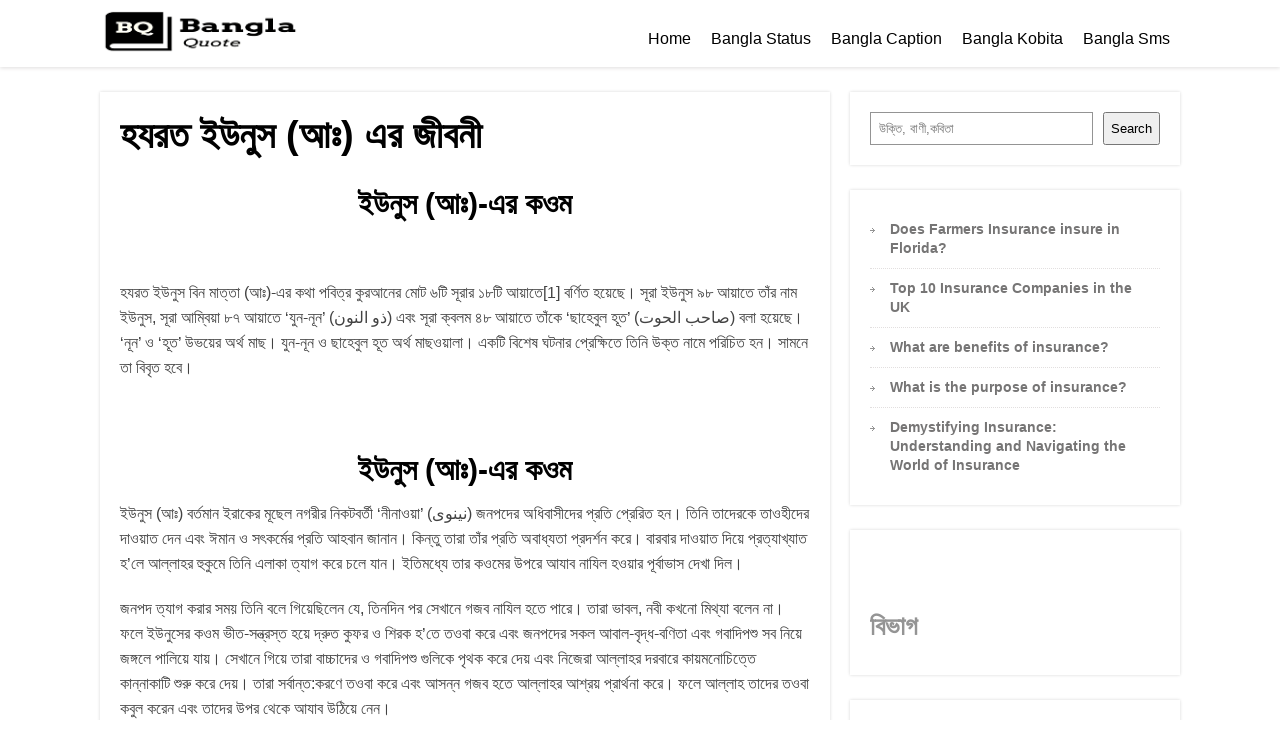

--- FILE ---
content_type: text/html; charset=UTF-8
request_url: https://www.banglaquote.com/%E0%A6%B9%E0%A6%AF%E0%A6%B0%E0%A6%A4-%E0%A6%87%E0%A6%89%E0%A6%A8%E0%A7%81%E0%A6%B8-%E0%A6%86%E0%A6%83-%E0%A6%8F%E0%A6%B0-%E0%A6%9C%E0%A7%80%E0%A6%AC%E0%A6%A8%E0%A7%80/
body_size: 31630
content:
<!DOCTYPE html>
<html lang="en-US" prefix="og: https://ogp.me/ns#">
<head>
	
	
<meta property="og:type" content="article" />
<meta property="og:url" content="https://www.banglaquote.com/%e0%a6%b9%e0%a6%af%e0%a6%b0%e0%a6%a4-%e0%a6%87%e0%a6%89%e0%a6%a8%e0%a7%81%e0%a6%b8-%e0%a6%86%e0%a6%83-%e0%a6%8f%e0%a6%b0-%e0%a6%9c%e0%a7%80%e0%a6%ac%e0%a6%a8%e0%a7%80/" />
<meta name="twitter:card" content="summary_large_image" />
<meta property="og:title" content="হযরত ইউনুস (আঃ) এর জীবনী" />
<meta name="twitter:title" content="হযরত ইউনুস (আঃ) এর জীবনী" />
<meta property="og:description" content="ইউনুস (আঃ)-এর কওম   হযরত ইউনুস বিন মাত্তা (আঃ)-এর কথা পবিত্র কুরআনের মোট ৬টি সূরার ১৮টি আয়াতে[1] বর্ণিত হয়েছে। সূরা ইউনুস ৯৮ আয়াতে তাঁর নাম ইউনুস, সূরা আম্বিয়া ৮৭ আয়াতে ‘যুন-নূন’ (ذو النون) এবং সূরা ক্বলম ৪৮ আয়াতে তাঁকে ‘ছাহেবুল হূত’ (صاحب الحوت) বলা হয়েছে। ‘নূন’ ও ‘হূত’ উভয়ের অর্থ মাছ। যুন-নূন ও ছাহেবুল হূত অর্থ মাছওয়ালা। একটি বিশেষ ঘটনার প্রেক্ষিতে তিনি উক্ত নামে পরিচিত হন। সামনে তা বিবৃত হবে।   ইউনুস (আঃ)-এর কওম ইউনুস (আঃ) বর্তমান ইরাকের মূছেল নগরীর নিকটবর্তী ‘নীনাওয়া’ (نينوى) জনপদের অধিবাসীদের প্রতি প্রেরিত হন। তিনি তাদেরকে তাওহীদের দাওয়াত দেন এবং ঈমান ও সৎকর্মের প্রতি আহবান জানান। কিন্তু তারা তাঁর প্রতি অবাধ্যতা প্রদর্শন করে। বারবার দাওয়াত দিয়ে প্রত্যাখ্যাত হ’লে আল্লাহর হুকুমে তিনি এলাকা ত্যাগ করে চলে যান। ইতিমধ্যে তার কওমের উপরে আযাব নাযিল হওয়ার পূর্বাভাস দেখা দিল। জনপদ ত্যাগ করার সময় তিনি বলে গিয়েছিলেন যে, তিনদিন পর সেখানে গজব নাযিল হতে পারে। তারা ভাবল, নবী কখনো মিথ্যা বলেন না। ফলে ইউনুসের কওম ভীত-সন্ত্রস্ত হয়ে দ্রুত কুফর ও শিরক হ’তে তওবা করে এবং জনপদের সকল আবাল-বৃদ্ধ-বণিতা এবং গবাদিপশু সব নিয়ে জঙ্গলে পালিয়ে যায়। সেখানে গিয়ে তারা বাচ্চাদের ও গবাদিপশু গুলিকে পৃথক করে দেয় এবং নিজেরা আল্লাহর দরবারে কায়মনোচিত্তে কান্নাকাটি শুরু করে দেয়। তারা সর্বান্ত:করণে তওবা করে এবং আসন্ন গজব হতে আল্লাহর আশ্রয় প্রার্থনা করে। ফলে আল্লাহ তাদের তওবা কবুল করেন এবং তাদের উপর থেকে আযাব উঠিয়ে নেন। এ বিষয়ে আল্লাহ বলেন, فَلَوْلاَ كَانَتْ قَرْيَةٌ آمَنَتْ فَنَفَعَهَا إِيمَانُهَا إِلاَّ قَوْمَ يُوْنُسَ لَمَّا آمَنُوْا كَشَفْنَا عَنْهُمْ عَذَابَ الْخِزْيِ فِي الْحَيَاةِ الدُّنْيَا وَمَتَّعْنَاهُمْ إِلَى حِيْنٍ- (يونس ৯৮)- ‘অতএব কোন জনপদ কেন এমন হল না যে, তারা এমন সময় ঈমান নিয়ে আসত, যখন ঈমান আনলে তাদের উপকারে আসত? কেবল ইউনুসের কওম ব্যতীত। যখন তারা ঈমান আনল, তখন আমি তাদের উপর থেকে পার্থিব জীবনের অপমানজনক আযাব তুলে নিলাম এবং তাদেরকে নির্ধারিত সময় পর্যন্ত জীবনোপকরণ ভোগ করার অবকাশ দিলাম’ (ইউনুস ১০/৯৮)। অত্র আয়াতে ইউনুসের কওমের প্রশংসা করা হয়েছে। ওদিকে ইউনুস (আঃ) ভেবেছিলেন যে, তাঁর কওম আল্লাহর গজবে ধ্বংস হয়ে গেছে। কিন্তু পরে যখন তিনি জানতে পারলেন যে, আদৌ গজব নাযিল হয়নি, তখন তিনি চিন্তায় পড়লেন যে, এখন তার কওম তাকে মিথ্যাবাদী ভাববে এবং মিথ্যাবাদীর শাস্তি হিসাবে প্রথা অনুযায়ী তাকে হত্যা করবে। তখন তিনি জনপদে ফিরে না গিয়ে অন্যত্র হিজরতের উদ্দেশ্যে বেরিয়ে পড়লেন। এ সময় আল্লাহর হুকুমের অপেক্ষা করাটাই যুক্তিযুক্ত ছিল। কিন্তু তিনি তা করেননি।   [1]." />
<meta name="twitter:description" content="ইউনুস (আঃ)-এর কওম   হযরত ইউনুস বিন মাত্তা (আঃ)-এর কথা পবিত্র কুরআনের মোট ৬টি সূরার ১৮টি আয়াতে[1] বর্ণিত হয়েছে। সূরা ইউনুস ৯৮ আয়াতে তাঁর নাম ইউনুস, সূরা আম্বিয়া ৮৭ আয়াতে ‘যুন-নূন’ (ذو النون) এবং সূরা ক্বলম ৪৮ আয়াতে তাঁকে ‘ছাহেবুল হূত’ (صاحب الحوت) বলা হয়েছে। ‘নূন’ ও ‘হূত’ উভয়ের অর্থ মাছ। যুন-নূন ও ছাহেবুল হূত অর্থ মাছওয়ালা। একটি বিশেষ ঘটনার প্রেক্ষিতে তিনি উক্ত নামে পরিচিত হন। সামনে তা বিবৃত হবে।   ইউনুস (আঃ)-এর কওম ইউনুস (আঃ) বর্তমান ইরাকের মূছেল নগরীর নিকটবর্তী ‘নীনাওয়া’ (نينوى) জনপদের অধিবাসীদের প্রতি প্রেরিত হন। তিনি তাদেরকে তাওহীদের দাওয়াত দেন এবং ঈমান ও সৎকর্মের প্রতি আহবান জানান। কিন্তু তারা তাঁর প্রতি অবাধ্যতা প্রদর্শন করে। বারবার দাওয়াত দিয়ে প্রত্যাখ্যাত হ’লে আল্লাহর হুকুমে তিনি এলাকা ত্যাগ করে চলে যান। ইতিমধ্যে তার কওমের উপরে আযাব নাযিল হওয়ার পূর্বাভাস দেখা দিল। জনপদ ত্যাগ করার সময় তিনি বলে গিয়েছিলেন যে, তিনদিন পর সেখানে গজব নাযিল হতে পারে। তারা ভাবল, নবী কখনো মিথ্যা বলেন না। ফলে ইউনুসের কওম ভীত-সন্ত্রস্ত হয়ে দ্রুত কুফর ও শিরক হ’তে তওবা করে এবং জনপদের সকল আবাল-বৃদ্ধ-বণিতা এবং গবাদিপশু সব নিয়ে জঙ্গলে পালিয়ে যায়। সেখানে গিয়ে তারা বাচ্চাদের ও গবাদিপশু গুলিকে পৃথক করে দেয় এবং নিজেরা আল্লাহর দরবারে কায়মনোচিত্তে কান্নাকাটি শুরু করে দেয়। তারা সর্বান্ত:করণে তওবা করে এবং আসন্ন গজব হতে আল্লাহর আশ্রয় প্রার্থনা করে। ফলে আল্লাহ তাদের তওবা কবুল করেন এবং তাদের উপর থেকে আযাব উঠিয়ে নেন। এ বিষয়ে আল্লাহ বলেন, فَلَوْلاَ كَانَتْ قَرْيَةٌ آمَنَتْ فَنَفَعَهَا إِيمَانُهَا إِلاَّ قَوْمَ يُوْنُسَ لَمَّا آمَنُوْا كَشَفْنَا عَنْهُمْ عَذَابَ الْخِزْيِ فِي الْحَيَاةِ الدُّنْيَا وَمَتَّعْنَاهُمْ إِلَى حِيْنٍ- (يونس ৯৮)- ‘অতএব কোন জনপদ কেন এমন হল না যে, তারা এমন সময় ঈমান নিয়ে আসত, যখন ঈমান আনলে তাদের উপকারে আসত? কেবল ইউনুসের কওম ব্যতীত। যখন তারা ঈমান আনল, তখন আমি তাদের উপর থেকে পার্থিব জীবনের অপমানজনক আযাব তুলে নিলাম এবং তাদেরকে নির্ধারিত সময় পর্যন্ত জীবনোপকরণ ভোগ করার অবকাশ দিলাম’ (ইউনুস ১০/৯৮)। অত্র আয়াতে ইউনুসের কওমের প্রশংসা করা হয়েছে। ওদিকে ইউনুস (আঃ) ভেবেছিলেন যে, তাঁর কওম আল্লাহর গজবে ধ্বংস হয়ে গেছে। কিন্তু পরে যখন তিনি জানতে পারলেন যে, আদৌ গজব নাযিল হয়নি, তখন তিনি চিন্তায় পড়লেন যে, এখন তার কওম তাকে মিথ্যাবাদী ভাববে এবং মিথ্যাবাদীর শাস্তি হিসাবে প্রথা অনুযায়ী তাকে হত্যা করবে। তখন তিনি জনপদে ফিরে না গিয়ে অন্যত্র হিজরতের উদ্দেশ্যে বেরিয়ে পড়লেন। এ সময় আল্লাহর হুকুমের অপেক্ষা করাটাই যুক্তিযুক্ত ছিল। কিন্তু তিনি তা করেননি।   [1]." />

	<!--[if lt IE 9]>
	<script src="https://www.banglaquote.com/wp-content/themes/focusblog/js/html5/dist/html5shiv.js"></script>
	<script src="//css3-mediaqueries-js.googlecode.com/svn/trunk/css3-mediaqueries.js"></script>
	<![endif]-->
	<!--[if IE 8]>
	<link rel="stylesheet" type="text/css" href="https://www.banglaquote.com/wp-content/themes/focusblog/css/ie8.css"/>
	<![endif]-->
	<!--[if IE 7]>
	<link rel="stylesheet" type="text/css" href="https://www.banglaquote.com/wp-content/themes/focusblog/css/ie7.css"/>
	<![endif]-->
	<meta name="viewport" content="width=device-width, initial-scale=1.0"/>
	<meta charset="UTF-8">

	
				<style>img:is([sizes="auto" i], [sizes^="auto," i]) { contain-intrinsic-size: 3000px 1500px }</style>
	
<!-- Search Engine Optimization by Rank Math - https://rankmath.com/ -->
<title>হযরত ইউনুস (আঃ) এর জীবনী</title>
<meta name="description" content="হযরত ইউনুস বিন মাত্তা (আঃ)-এর কথা পবিত্র কুরআনের মোট ৬টি সূরার ১৮টি আয়াতে বর্ণিত হয়েছে। সূরা ইউনুস ৯৮ আয়াতে তাঁর নাম ইউনুস, সূরা আম্বিয়া ৮৭ আয়াতে ‘যুন-নূন’"/>
<meta name="robots" content="follow, index, max-snippet:-1, max-video-preview:-1, max-image-preview:large"/>
<link rel="canonical" href="https://www.banglaquote.com/%e0%a6%b9%e0%a6%af%e0%a6%b0%e0%a6%a4-%e0%a6%87%e0%a6%89%e0%a6%a8%e0%a7%81%e0%a6%b8-%e0%a6%86%e0%a6%83-%e0%a6%8f%e0%a6%b0-%e0%a6%9c%e0%a7%80%e0%a6%ac%e0%a6%a8%e0%a7%80/" />
<meta property="og:locale" content="en_US" />
<meta property="og:type" content="article" />
<meta property="og:title" content="হযরত ইউনুস (আঃ) এর জীবনী" />
<meta property="og:description" content="হযরত ইউনুস বিন মাত্তা (আঃ)-এর কথা পবিত্র কুরআনের মোট ৬টি সূরার ১৮টি আয়াতে বর্ণিত হয়েছে। সূরা ইউনুস ৯৮ আয়াতে তাঁর নাম ইউনুস, সূরা আম্বিয়া ৮৭ আয়াতে ‘যুন-নূন’" />
<meta property="og:url" content="https://www.banglaquote.com/%e0%a6%b9%e0%a6%af%e0%a6%b0%e0%a6%a4-%e0%a6%87%e0%a6%89%e0%a6%a8%e0%a7%81%e0%a6%b8-%e0%a6%86%e0%a6%83-%e0%a6%8f%e0%a6%b0-%e0%a6%9c%e0%a7%80%e0%a6%ac%e0%a6%a8%e0%a7%80/" />
<meta property="og:site_name" content="Bangla Quotes: Bengali Quotes I Bani-বাণী চিরন্তণী [banglaquote.com]" />
<meta property="article:section" content="Biography" />
<meta property="article:published_time" content="2021-12-22T11:25:45+00:00" />
<meta name="twitter:card" content="summary_large_image" />
<meta name="twitter:title" content="হযরত ইউনুস (আঃ) এর জীবনী" />
<meta name="twitter:description" content="হযরত ইউনুস বিন মাত্তা (আঃ)-এর কথা পবিত্র কুরআনের মোট ৬টি সূরার ১৮টি আয়াতে বর্ণিত হয়েছে। সূরা ইউনুস ৯৮ আয়াতে তাঁর নাম ইউনুস, সূরা আম্বিয়া ৮৭ আয়াতে ‘যুন-নূন’" />
<meta name="twitter:label1" content="Written by" />
<meta name="twitter:data1" content="Bangla Quote" />
<meta name="twitter:label2" content="Time to read" />
<meta name="twitter:data2" content="20 minutes" />
<script type="application/ld+json" class="rank-math-schema">{"@context":"https://schema.org","@graph":[{"@type":["Person","Organization"],"@id":"https://www.banglaquote.com/#person","name":"Bangla Quote"},{"@type":"WebSite","@id":"https://www.banglaquote.com/#website","url":"https://www.banglaquote.com","name":"Bangla Quote","publisher":{"@id":"https://www.banglaquote.com/#person"},"inLanguage":"en-US"},{"@type":"WebPage","@id":"https://www.banglaquote.com/%e0%a6%b9%e0%a6%af%e0%a6%b0%e0%a6%a4-%e0%a6%87%e0%a6%89%e0%a6%a8%e0%a7%81%e0%a6%b8-%e0%a6%86%e0%a6%83-%e0%a6%8f%e0%a6%b0-%e0%a6%9c%e0%a7%80%e0%a6%ac%e0%a6%a8%e0%a7%80/#webpage","url":"https://www.banglaquote.com/%e0%a6%b9%e0%a6%af%e0%a6%b0%e0%a6%a4-%e0%a6%87%e0%a6%89%e0%a6%a8%e0%a7%81%e0%a6%b8-%e0%a6%86%e0%a6%83-%e0%a6%8f%e0%a6%b0-%e0%a6%9c%e0%a7%80%e0%a6%ac%e0%a6%a8%e0%a7%80/","name":"\u09b9\u09af\u09b0\u09a4 \u0987\u0989\u09a8\u09c1\u09b8 (\u0986\u0983) \u098f\u09b0 \u099c\u09c0\u09ac\u09a8\u09c0","datePublished":"2021-12-22T11:25:45+00:00","dateModified":"2021-12-22T11:25:45+00:00","isPartOf":{"@id":"https://www.banglaquote.com/#website"},"inLanguage":"en-US"},{"@type":"Person","@id":"https://www.banglaquote.com/%e0%a6%b9%e0%a6%af%e0%a6%b0%e0%a6%a4-%e0%a6%87%e0%a6%89%e0%a6%a8%e0%a7%81%e0%a6%b8-%e0%a6%86%e0%a6%83-%e0%a6%8f%e0%a6%b0-%e0%a6%9c%e0%a7%80%e0%a6%ac%e0%a6%a8%e0%a7%80/#author","name":"Bangla Quote","image":{"@type":"ImageObject","@id":"https://secure.gravatar.com/avatar/035b6cfba3032c241a192ad49dfa0865e219229f65d6201eac6df3ac81d59d5d?s=96&amp;d=mm&amp;r=g","url":"https://secure.gravatar.com/avatar/035b6cfba3032c241a192ad49dfa0865e219229f65d6201eac6df3ac81d59d5d?s=96&amp;d=mm&amp;r=g","caption":"Bangla Quote","inLanguage":"en-US"},"sameAs":["https://moccasin-wombat-964649.hostingersite.com"]},{"@type":"BlogPosting","headline":"\u09b9\u09af\u09b0\u09a4 \u0987\u0989\u09a8\u09c1\u09b8 (\u0986\u0983) \u098f\u09b0 \u099c\u09c0\u09ac\u09a8\u09c0","keywords":"\u09b9\u09af\u09b0\u09a4 \u0987\u0989\u09a8\u09c1\u09b8 (\u0986\u0983) \u098f\u09b0 \u099c\u09c0\u09ac\u09a8\u09c0","datePublished":"2021-12-22T11:25:45+00:00","dateModified":"2021-12-22T11:25:45+00:00","author":{"@id":"https://www.banglaquote.com/%e0%a6%b9%e0%a6%af%e0%a6%b0%e0%a6%a4-%e0%a6%87%e0%a6%89%e0%a6%a8%e0%a7%81%e0%a6%b8-%e0%a6%86%e0%a6%83-%e0%a6%8f%e0%a6%b0-%e0%a6%9c%e0%a7%80%e0%a6%ac%e0%a6%a8%e0%a7%80/#author","name":"Bangla Quote"},"publisher":{"@id":"https://www.banglaquote.com/#person"},"description":"\u09b9\u09af\u09b0\u09a4 \u0987\u0989\u09a8\u09c1\u09b8 \u09ac\u09bf\u09a8 \u09ae\u09be\u09a4\u09cd\u09a4\u09be (\u0986\u0983)-\u098f\u09b0 \u0995\u09a5\u09be \u09aa\u09ac\u09bf\u09a4\u09cd\u09b0 \u0995\u09c1\u09b0\u0986\u09a8\u09c7\u09b0 \u09ae\u09cb\u099f \u09ec\u099f\u09bf \u09b8\u09c2\u09b0\u09be\u09b0 \u09e7\u09ee\u099f\u09bf \u0986\u09df\u09be\u09a4\u09c7\u00a0\u09ac\u09b0\u09cd\u09a3\u09bf\u09a4 \u09b9\u09df\u09c7\u099b\u09c7\u0964 \u09b8\u09c2\u09b0\u09be \u0987\u0989\u09a8\u09c1\u09b8 \u09ef\u09ee \u0986\u09df\u09be\u09a4\u09c7 \u09a4\u09be\u0981\u09b0 \u09a8\u09be\u09ae \u0987\u0989\u09a8\u09c1\u09b8, \u09b8\u09c2\u09b0\u09be \u0986\u09ae\u09cd\u09ac\u09bf\u09df\u09be \u09ee\u09ed \u0986\u09df\u09be\u09a4\u09c7 \u2018\u09af\u09c1\u09a8-\u09a8\u09c2\u09a8\u2019","name":"\u09b9\u09af\u09b0\u09a4 \u0987\u0989\u09a8\u09c1\u09b8 (\u0986\u0983) \u098f\u09b0 \u099c\u09c0\u09ac\u09a8\u09c0","@id":"https://www.banglaquote.com/%e0%a6%b9%e0%a6%af%e0%a6%b0%e0%a6%a4-%e0%a6%87%e0%a6%89%e0%a6%a8%e0%a7%81%e0%a6%b8-%e0%a6%86%e0%a6%83-%e0%a6%8f%e0%a6%b0-%e0%a6%9c%e0%a7%80%e0%a6%ac%e0%a6%a8%e0%a7%80/#richSnippet","isPartOf":{"@id":"https://www.banglaquote.com/%e0%a6%b9%e0%a6%af%e0%a6%b0%e0%a6%a4-%e0%a6%87%e0%a6%89%e0%a6%a8%e0%a7%81%e0%a6%b8-%e0%a6%86%e0%a6%83-%e0%a6%8f%e0%a6%b0-%e0%a6%9c%e0%a7%80%e0%a6%ac%e0%a6%a8%e0%a7%80/#webpage"},"inLanguage":"en-US","mainEntityOfPage":{"@id":"https://www.banglaquote.com/%e0%a6%b9%e0%a6%af%e0%a6%b0%e0%a6%a4-%e0%a6%87%e0%a6%89%e0%a6%a8%e0%a7%81%e0%a6%b8-%e0%a6%86%e0%a6%83-%e0%a6%8f%e0%a6%b0-%e0%a6%9c%e0%a7%80%e0%a6%ac%e0%a6%a8%e0%a7%80/#webpage"}}]}</script>
<!-- /Rank Math WordPress SEO plugin -->

<link rel='dns-prefetch' href='//www.googletagmanager.com' />
<link href='https://fonts.gstatic.com' crossorigin rel='preconnect' />
<link rel="alternate" type="application/rss+xml" title="Bangla Quotes: Bengali Quotes I Bani-বাণী চিরন্তণী [banglaquote.com] &raquo; হযরত ইউনুস (আঃ) এর জীবনী Comments Feed" href="https://www.banglaquote.com/%e0%a6%b9%e0%a6%af%e0%a6%b0%e0%a6%a4-%e0%a6%87%e0%a6%89%e0%a6%a8%e0%a7%81%e0%a6%b8-%e0%a6%86%e0%a6%83-%e0%a6%8f%e0%a6%b0-%e0%a6%9c%e0%a7%80%e0%a6%ac%e0%a6%a8%e0%a7%80/feed/" />
<style id='wp-emoji-styles-inline-css' type='text/css'>

	img.wp-smiley, img.emoji {
		display: inline !important;
		border: none !important;
		box-shadow: none !important;
		height: 1em !important;
		width: 1em !important;
		margin: 0 0.07em !important;
		vertical-align: -0.1em !important;
		background: none !important;
		padding: 0 !important;
	}
</style>
<link rel='stylesheet' id='wp-block-library-css' href='https://www.banglaquote.com/wp-includes/css/dist/block-library/style.min.css?ver=6.8.3' type='text/css' media='all' />
<style id='classic-theme-styles-inline-css' type='text/css'>
/*! This file is auto-generated */
.wp-block-button__link{color:#fff;background-color:#32373c;border-radius:9999px;box-shadow:none;text-decoration:none;padding:calc(.667em + 2px) calc(1.333em + 2px);font-size:1.125em}.wp-block-file__button{background:#32373c;color:#fff;text-decoration:none}
</style>
<style id='ctc-term-title-style-inline-css' type='text/css'>
.ctc-block-controls-dropdown .components-base-control__field{margin:0 !important}

</style>
<style id='ctc-copy-button-style-inline-css' type='text/css'>
.wp-block-ctc-copy-button{font-size:14px;line-height:normal;padding:8px 16px;border-width:1px;border-style:solid;border-color:inherit;border-radius:4px;cursor:pointer;display:inline-block}.ctc-copy-button-textarea{display:none !important}
</style>
<style id='ctc-copy-icon-style-inline-css' type='text/css'>
.wp-block-ctc-copy-icon .ctc-block-copy-icon{background:rgba(0,0,0,0);padding:0;margin:0;position:relative;cursor:pointer}.wp-block-ctc-copy-icon .ctc-block-copy-icon .check-icon{display:none}.wp-block-ctc-copy-icon .ctc-block-copy-icon svg{height:1em;width:1em}.wp-block-ctc-copy-icon .ctc-block-copy-icon::after{position:absolute;content:attr(aria-label);padding:.5em .75em;right:100%;color:#fff;background:#24292f;font-size:11px;border-radius:6px;line-height:1;right:100%;bottom:50%;margin-right:6px;-webkit-transform:translateY(50%);transform:translateY(50%)}.wp-block-ctc-copy-icon .ctc-block-copy-icon::before{content:"";top:50%;bottom:50%;left:-7px;margin-top:-6px;border:6px solid rgba(0,0,0,0);border-left-color:#24292f;position:absolute}.wp-block-ctc-copy-icon .ctc-block-copy-icon::after,.wp-block-ctc-copy-icon .ctc-block-copy-icon::before{opacity:0;visibility:hidden;-webkit-transition:opacity .2s ease-in-out,visibility .2s ease-in-out;transition:opacity .2s ease-in-out,visibility .2s ease-in-out}.wp-block-ctc-copy-icon .ctc-block-copy-icon.copied::after,.wp-block-ctc-copy-icon .ctc-block-copy-icon.copied::before{opacity:1;visibility:visible;-webkit-transition:opacity .2s ease-in-out,visibility .2s ease-in-out;transition:opacity .2s ease-in-out,visibility .2s ease-in-out}.wp-block-ctc-copy-icon .ctc-block-copy-icon.copied .check-icon{display:inline-block}.wp-block-ctc-copy-icon .ctc-block-copy-icon.copied .copy-icon{display:none !important}.ctc-copy-icon-textarea{display:none !important}
</style>
<style id='ctc-social-share-style-inline-css' type='text/css'>
.wp-block-ctc-social-share{display:-webkit-box;display:-ms-flexbox;display:flex;-webkit-box-align:center;-ms-flex-align:center;align-items:center;gap:8px}.wp-block-ctc-social-share svg{height:16px;width:16px}.wp-block-ctc-social-share a{display:-webkit-inline-box;display:-ms-inline-flexbox;display:inline-flex}.wp-block-ctc-social-share a:focus{outline:none}
</style>
<style id='global-styles-inline-css' type='text/css'>
:root{--wp--preset--aspect-ratio--square: 1;--wp--preset--aspect-ratio--4-3: 4/3;--wp--preset--aspect-ratio--3-4: 3/4;--wp--preset--aspect-ratio--3-2: 3/2;--wp--preset--aspect-ratio--2-3: 2/3;--wp--preset--aspect-ratio--16-9: 16/9;--wp--preset--aspect-ratio--9-16: 9/16;--wp--preset--color--black: #000000;--wp--preset--color--cyan-bluish-gray: #abb8c3;--wp--preset--color--white: #ffffff;--wp--preset--color--pale-pink: #f78da7;--wp--preset--color--vivid-red: #cf2e2e;--wp--preset--color--luminous-vivid-orange: #ff6900;--wp--preset--color--luminous-vivid-amber: #fcb900;--wp--preset--color--light-green-cyan: #7bdcb5;--wp--preset--color--vivid-green-cyan: #00d084;--wp--preset--color--pale-cyan-blue: #8ed1fc;--wp--preset--color--vivid-cyan-blue: #0693e3;--wp--preset--color--vivid-purple: #9b51e0;--wp--preset--gradient--vivid-cyan-blue-to-vivid-purple: linear-gradient(135deg,rgba(6,147,227,1) 0%,rgb(155,81,224) 100%);--wp--preset--gradient--light-green-cyan-to-vivid-green-cyan: linear-gradient(135deg,rgb(122,220,180) 0%,rgb(0,208,130) 100%);--wp--preset--gradient--luminous-vivid-amber-to-luminous-vivid-orange: linear-gradient(135deg,rgba(252,185,0,1) 0%,rgba(255,105,0,1) 100%);--wp--preset--gradient--luminous-vivid-orange-to-vivid-red: linear-gradient(135deg,rgba(255,105,0,1) 0%,rgb(207,46,46) 100%);--wp--preset--gradient--very-light-gray-to-cyan-bluish-gray: linear-gradient(135deg,rgb(238,238,238) 0%,rgb(169,184,195) 100%);--wp--preset--gradient--cool-to-warm-spectrum: linear-gradient(135deg,rgb(74,234,220) 0%,rgb(151,120,209) 20%,rgb(207,42,186) 40%,rgb(238,44,130) 60%,rgb(251,105,98) 80%,rgb(254,248,76) 100%);--wp--preset--gradient--blush-light-purple: linear-gradient(135deg,rgb(255,206,236) 0%,rgb(152,150,240) 100%);--wp--preset--gradient--blush-bordeaux: linear-gradient(135deg,rgb(254,205,165) 0%,rgb(254,45,45) 50%,rgb(107,0,62) 100%);--wp--preset--gradient--luminous-dusk: linear-gradient(135deg,rgb(255,203,112) 0%,rgb(199,81,192) 50%,rgb(65,88,208) 100%);--wp--preset--gradient--pale-ocean: linear-gradient(135deg,rgb(255,245,203) 0%,rgb(182,227,212) 50%,rgb(51,167,181) 100%);--wp--preset--gradient--electric-grass: linear-gradient(135deg,rgb(202,248,128) 0%,rgb(113,206,126) 100%);--wp--preset--gradient--midnight: linear-gradient(135deg,rgb(2,3,129) 0%,rgb(40,116,252) 100%);--wp--preset--font-size--small: 13px;--wp--preset--font-size--medium: 20px;--wp--preset--font-size--large: 36px;--wp--preset--font-size--x-large: 42px;--wp--preset--spacing--20: 0.44rem;--wp--preset--spacing--30: 0.67rem;--wp--preset--spacing--40: 1rem;--wp--preset--spacing--50: 1.5rem;--wp--preset--spacing--60: 2.25rem;--wp--preset--spacing--70: 3.38rem;--wp--preset--spacing--80: 5.06rem;--wp--preset--shadow--natural: 6px 6px 9px rgba(0, 0, 0, 0.2);--wp--preset--shadow--deep: 12px 12px 50px rgba(0, 0, 0, 0.4);--wp--preset--shadow--sharp: 6px 6px 0px rgba(0, 0, 0, 0.2);--wp--preset--shadow--outlined: 6px 6px 0px -3px rgba(255, 255, 255, 1), 6px 6px rgba(0, 0, 0, 1);--wp--preset--shadow--crisp: 6px 6px 0px rgba(0, 0, 0, 1);}:where(.is-layout-flex){gap: 0.5em;}:where(.is-layout-grid){gap: 0.5em;}body .is-layout-flex{display: flex;}.is-layout-flex{flex-wrap: wrap;align-items: center;}.is-layout-flex > :is(*, div){margin: 0;}body .is-layout-grid{display: grid;}.is-layout-grid > :is(*, div){margin: 0;}:where(.wp-block-columns.is-layout-flex){gap: 2em;}:where(.wp-block-columns.is-layout-grid){gap: 2em;}:where(.wp-block-post-template.is-layout-flex){gap: 1.25em;}:where(.wp-block-post-template.is-layout-grid){gap: 1.25em;}.has-black-color{color: var(--wp--preset--color--black) !important;}.has-cyan-bluish-gray-color{color: var(--wp--preset--color--cyan-bluish-gray) !important;}.has-white-color{color: var(--wp--preset--color--white) !important;}.has-pale-pink-color{color: var(--wp--preset--color--pale-pink) !important;}.has-vivid-red-color{color: var(--wp--preset--color--vivid-red) !important;}.has-luminous-vivid-orange-color{color: var(--wp--preset--color--luminous-vivid-orange) !important;}.has-luminous-vivid-amber-color{color: var(--wp--preset--color--luminous-vivid-amber) !important;}.has-light-green-cyan-color{color: var(--wp--preset--color--light-green-cyan) !important;}.has-vivid-green-cyan-color{color: var(--wp--preset--color--vivid-green-cyan) !important;}.has-pale-cyan-blue-color{color: var(--wp--preset--color--pale-cyan-blue) !important;}.has-vivid-cyan-blue-color{color: var(--wp--preset--color--vivid-cyan-blue) !important;}.has-vivid-purple-color{color: var(--wp--preset--color--vivid-purple) !important;}.has-black-background-color{background-color: var(--wp--preset--color--black) !important;}.has-cyan-bluish-gray-background-color{background-color: var(--wp--preset--color--cyan-bluish-gray) !important;}.has-white-background-color{background-color: var(--wp--preset--color--white) !important;}.has-pale-pink-background-color{background-color: var(--wp--preset--color--pale-pink) !important;}.has-vivid-red-background-color{background-color: var(--wp--preset--color--vivid-red) !important;}.has-luminous-vivid-orange-background-color{background-color: var(--wp--preset--color--luminous-vivid-orange) !important;}.has-luminous-vivid-amber-background-color{background-color: var(--wp--preset--color--luminous-vivid-amber) !important;}.has-light-green-cyan-background-color{background-color: var(--wp--preset--color--light-green-cyan) !important;}.has-vivid-green-cyan-background-color{background-color: var(--wp--preset--color--vivid-green-cyan) !important;}.has-pale-cyan-blue-background-color{background-color: var(--wp--preset--color--pale-cyan-blue) !important;}.has-vivid-cyan-blue-background-color{background-color: var(--wp--preset--color--vivid-cyan-blue) !important;}.has-vivid-purple-background-color{background-color: var(--wp--preset--color--vivid-purple) !important;}.has-black-border-color{border-color: var(--wp--preset--color--black) !important;}.has-cyan-bluish-gray-border-color{border-color: var(--wp--preset--color--cyan-bluish-gray) !important;}.has-white-border-color{border-color: var(--wp--preset--color--white) !important;}.has-pale-pink-border-color{border-color: var(--wp--preset--color--pale-pink) !important;}.has-vivid-red-border-color{border-color: var(--wp--preset--color--vivid-red) !important;}.has-luminous-vivid-orange-border-color{border-color: var(--wp--preset--color--luminous-vivid-orange) !important;}.has-luminous-vivid-amber-border-color{border-color: var(--wp--preset--color--luminous-vivid-amber) !important;}.has-light-green-cyan-border-color{border-color: var(--wp--preset--color--light-green-cyan) !important;}.has-vivid-green-cyan-border-color{border-color: var(--wp--preset--color--vivid-green-cyan) !important;}.has-pale-cyan-blue-border-color{border-color: var(--wp--preset--color--pale-cyan-blue) !important;}.has-vivid-cyan-blue-border-color{border-color: var(--wp--preset--color--vivid-cyan-blue) !important;}.has-vivid-purple-border-color{border-color: var(--wp--preset--color--vivid-purple) !important;}.has-vivid-cyan-blue-to-vivid-purple-gradient-background{background: var(--wp--preset--gradient--vivid-cyan-blue-to-vivid-purple) !important;}.has-light-green-cyan-to-vivid-green-cyan-gradient-background{background: var(--wp--preset--gradient--light-green-cyan-to-vivid-green-cyan) !important;}.has-luminous-vivid-amber-to-luminous-vivid-orange-gradient-background{background: var(--wp--preset--gradient--luminous-vivid-amber-to-luminous-vivid-orange) !important;}.has-luminous-vivid-orange-to-vivid-red-gradient-background{background: var(--wp--preset--gradient--luminous-vivid-orange-to-vivid-red) !important;}.has-very-light-gray-to-cyan-bluish-gray-gradient-background{background: var(--wp--preset--gradient--very-light-gray-to-cyan-bluish-gray) !important;}.has-cool-to-warm-spectrum-gradient-background{background: var(--wp--preset--gradient--cool-to-warm-spectrum) !important;}.has-blush-light-purple-gradient-background{background: var(--wp--preset--gradient--blush-light-purple) !important;}.has-blush-bordeaux-gradient-background{background: var(--wp--preset--gradient--blush-bordeaux) !important;}.has-luminous-dusk-gradient-background{background: var(--wp--preset--gradient--luminous-dusk) !important;}.has-pale-ocean-gradient-background{background: var(--wp--preset--gradient--pale-ocean) !important;}.has-electric-grass-gradient-background{background: var(--wp--preset--gradient--electric-grass) !important;}.has-midnight-gradient-background{background: var(--wp--preset--gradient--midnight) !important;}.has-small-font-size{font-size: var(--wp--preset--font-size--small) !important;}.has-medium-font-size{font-size: var(--wp--preset--font-size--medium) !important;}.has-large-font-size{font-size: var(--wp--preset--font-size--large) !important;}.has-x-large-font-size{font-size: var(--wp--preset--font-size--x-large) !important;}
:where(.wp-block-post-template.is-layout-flex){gap: 1.25em;}:where(.wp-block-post-template.is-layout-grid){gap: 1.25em;}
:where(.wp-block-columns.is-layout-flex){gap: 2em;}:where(.wp-block-columns.is-layout-grid){gap: 2em;}
:root :where(.wp-block-pullquote){font-size: 1.5em;line-height: 1.6;}
</style>
<link data-minify="1" rel='stylesheet' id='copy-the-code-css' href='https://www.banglaquote.com/wp-content/cache/min/1/wp-content/plugins/copy-the-code/assets/css/copy-the-code-01761a9b2d5d32221b6c5dfa6a4821dd.css' type='text/css' media='all' />
<link data-minify="1" rel='stylesheet' id='ctc-copy-inline-css' href='https://www.banglaquote.com/wp-content/cache/min/1/wp-content/plugins/copy-the-code/assets/css/copy-inline-59bf1ee5e3f98da65213caba3257b606.css' type='text/css' media='all' />
<link rel='stylesheet' id='focusblog-style-css' href='https://www.banglaquote.com/wp-content/themes/focusblog/style.css?ver=6.8.3' type='text/css' media='all' />
<link data-minify="1" rel='stylesheet' id='thrive-reset-css' href='https://www.banglaquote.com/wp-content/cache/min/1/wp-content/themes/focusblog/css/reset-56e8dd95ea6ae0086eec94796ec2fbad.css' type='text/css' media='all' />
<link data-minify="1" rel='stylesheet' id='thrive-main-style-css' href='https://www.banglaquote.com/wp-content/cache/min/1/wp-content/themes/focusblog/css/main_green-282f5db921c3f6a3134734ad47594583.css' type='text/css' media='all' />
<link data-minify="1" rel='stylesheet' id='ekit-widget-styles-css' href='https://www.banglaquote.com/wp-content/cache/min/1/wp-content/plugins/elementskit-lite/widgets/init/assets/css/widget-styles-135bdab57972184614c3185d51a8730c.css' type='text/css' media='all' />
<link data-minify="1" rel='stylesheet' id='ekit-responsive-css' href='https://www.banglaquote.com/wp-content/cache/min/1/wp-content/plugins/elementskit-lite/widgets/init/assets/css/responsive-c925e2b8443ca530c77dd6996a06efb0.css' type='text/css' media='all' />
<script type="text/javascript" src="https://www.banglaquote.com/wp-includes/js/jquery/jquery.min.js" id="jquery-core-js"></script>
<script type="text/javascript" src="https://www.banglaquote.com/wp-includes/js/jquery/jquery-migrate.min.js" id="jquery-migrate-js"></script>
<script data-minify="1" type="text/javascript" src="https://www.banglaquote.com/wp-content/cache/min/1/wp-content/plugins/copy-the-code/classes/gutenberg/blocks/copy-button/js/frontend-ebe4a18980fda4585fca5ddf76d3dad9.js" id="ctc-copy-button-script-2-js"></script>
<script data-minify="1" type="text/javascript" src="https://www.banglaquote.com/wp-content/cache/min/1/wp-content/plugins/copy-the-code/classes/gutenberg/blocks/copy-icon/js/frontend-8b5e2475093e70a11221d2c01ab4f7bf.js" id="ctc-copy-icon-script-2-js"></script>

<!-- Google tag (gtag.js) snippet added by Site Kit -->
<!-- Google Analytics snippet added by Site Kit -->
<script data-rocketlazyloadscript='https://www.googletagmanager.com/gtag/js?id=GT-TWQRNSL' type="text/javascript"  id="google_gtagjs-js" async></script>
<script data-rocketlazyloadscript='[data-uri]' type="text/javascript" id="google_gtagjs-js-after"></script>
<link rel="https://api.w.org/" href="https://www.banglaquote.com/wp-json/" /><link rel="alternate" title="JSON" type="application/json" href="https://www.banglaquote.com/wp-json/wp/v2/posts/5878" /><link rel="EditURI" type="application/rsd+xml" title="RSD" href="https://www.banglaquote.com/xmlrpc.php?rsd" />
<meta name="generator" content="WordPress 6.8.3" />
<link rel='shortlink' href='https://www.banglaquote.com/?p=5878' />
<link rel="alternate" title="oEmbed (JSON)" type="application/json+oembed" href="https://www.banglaquote.com/wp-json/oembed/1.0/embed?url=https%3A%2F%2Fwww.banglaquote.com%2F%25e0%25a6%25b9%25e0%25a6%25af%25e0%25a6%25b0%25e0%25a6%25a4-%25e0%25a6%2587%25e0%25a6%2589%25e0%25a6%25a8%25e0%25a7%2581%25e0%25a6%25b8-%25e0%25a6%2586%25e0%25a6%2583-%25e0%25a6%258f%25e0%25a6%25b0-%25e0%25a6%259c%25e0%25a7%2580%25e0%25a6%25ac%25e0%25a6%25a8%25e0%25a7%2580%2F" />
<link rel="alternate" title="oEmbed (XML)" type="text/xml+oembed" href="https://www.banglaquote.com/wp-json/oembed/1.0/embed?url=https%3A%2F%2Fwww.banglaquote.com%2F%25e0%25a6%25b9%25e0%25a6%25af%25e0%25a6%25b0%25e0%25a6%25a4-%25e0%25a6%2587%25e0%25a6%2589%25e0%25a6%25a8%25e0%25a7%2581%25e0%25a6%25b8-%25e0%25a6%2586%25e0%25a6%2583-%25e0%25a6%258f%25e0%25a6%25b0-%25e0%25a6%259c%25e0%25a7%2580%25e0%25a6%25ac%25e0%25a6%25a8%25e0%25a7%2580%2F&#038;format=xml" />
<meta name="generator" content="Site Kit by Google 1.165.0" /><meta name="google-adsense-account" content="ca-pub-8136092816623167"><style type='text/css'>.rp4wp-related-posts ul{width:100%;padding:0;margin:0;float:left;}
.rp4wp-related-posts ul>li{list-style:none;padding:0;margin:0;padding-bottom:20px;clear:both;}
.rp4wp-related-posts ul>li>p{margin:0;padding:0;}
.rp4wp-related-post-image{width:35%;padding-right:25px;-moz-box-sizing:border-box;-webkit-box-sizing:border-box;box-sizing:border-box;float:left;}</style>
		<style type="text/css">.wp-video-shortcode {
				max-width: 100% !important;
			}body { background:#ffffff; }.cnt .sAs .twr { background:#ffffff; }.cnt article h1.entry-title a { color:#000000; }.cnt article h2.entry-title a { color:#000000; }.bSe h1 { color:#000000; }.bSe h2 { color:#000000; }.bSe h3 { color:#000000; }.bSe h4 { color:#000000; }.bSe h5 { color:#000000; }.bSe h6 { color:#000000; }.cnt p { color:#424242; }.cnt .bSe article { color:#424242; }.cnt article h1 a, .tve-woocommerce .bSe .awr .entry-title, .tve-woocommerce .bSe .awr .page-title{font-family:Lato,sans-serif;}.bSe h1{font-family:Lato,sans-serif;}.bSe h2,.tve-woocommerce .bSe h2{font-family:Lato,sans-serif;}.bSe h3,.tve-woocommerce .bSe h3{font-family:Lato,sans-serif;}.bSe h4{font-family:Lato,sans-serif;}.bSe h5{font-family:Lato,sans-serif;}.bSe h6{font-family:Lato,sans-serif;}#text_logo{font-family:Lato,sans-serif;}.bSe h1 { text-transform:none; }.bSe h2 { text-transform:none; }.cnt, .bp-t, .tve-woocommerce .product p, .tve-woocommerce .products p{font-family:Open Sans,sans-serif;}article strong {font-weight: bold;}.bSe h1, .bSe .entry-title { font-size:38px; }.cnt { font-size:16px; }.thrivecb { font-size:16px; }.out { font-size:16px; }.aut p { font-size:16px; }.cnt p { line-height:1.6em; }.dhgh { line-height:1.6em; }.lhgh { line-height:1.6em; }.dhgh { font-size:16px; }.lhgh { font-size:16px; }.thrivecb { line-height:1.6em; }.cnt .cmt, .cnt .acm { background-color:#000000; }.trg { border-color:#000000 transparent transparent; }.str { border-color: transparent #000000 transparent transparent; }.pgn a:hover, .pgn .dots a:hover { background-color:#000000; }.brd ul li a { color:#000000; }.bSe a { color:#000000; }.bSe h1 { text-transform:none; }.bSe .faq h4{font-family:Open Sans,sans-serif;}article strong {font-weight: bold;}header ul.menu > li > a { color:#000000; }header ul.menu > li > a:hover { color:#727272; }header ul.menu > li.h-cta > a { color:#FFFFFF!important; }header ul.menu > li.h-cta >a  { background:#000000; }header ul.menu > li.h-cta >a  { border-color:#000000; }header ul.menu > li.h-cta:hover > a { color:#20a850!important; }header ul.menu > li.h-cta > a:hover { background:#transparent; }header nav > ul > li.current_page_item > a:hover { color:#727272; }header nav > ul > li > a:active { color:#727272; }header #logo > a > img { max-width:200px; }</style>
		<meta name="generator" content="Elementor 3.33.4; features: additional_custom_breakpoints; settings: css_print_method-external, google_font-enabled, font_display-auto">
			<style>
				.e-con.e-parent:nth-of-type(n+4):not(.e-lazyloaded):not(.e-no-lazyload),
				.e-con.e-parent:nth-of-type(n+4):not(.e-lazyloaded):not(.e-no-lazyload) * {
					background-image: none !important;
				}
				@media screen and (max-height: 1024px) {
					.e-con.e-parent:nth-of-type(n+3):not(.e-lazyloaded):not(.e-no-lazyload),
					.e-con.e-parent:nth-of-type(n+3):not(.e-lazyloaded):not(.e-no-lazyload) * {
						background-image: none !important;
					}
				}
				@media screen and (max-height: 640px) {
					.e-con.e-parent:nth-of-type(n+2):not(.e-lazyloaded):not(.e-no-lazyload),
					.e-con.e-parent:nth-of-type(n+2):not(.e-lazyloaded):not(.e-no-lazyload) * {
						background-image: none !important;
					}
				}
			</style>
			<style type="text/css" id="custom-background-css">
body.custom-background { background-color: #ffffff; }
</style>
	<link rel="icon" href="https://www.banglaquote.com/wp-content/uploads/2020/11/cropped-bangla-quote-Copy-32x32.png" sizes="32x32" />
<link rel="icon" href="https://www.banglaquote.com/wp-content/uploads/2020/11/cropped-bangla-quote-Copy-192x192.png" sizes="192x192" />
<link rel="apple-touch-icon" href="https://www.banglaquote.com/wp-content/uploads/2020/11/cropped-bangla-quote-Copy-180x180.png" />
<meta name="msapplication-TileImage" content="https://www.banglaquote.com/wp-content/uploads/2020/11/cropped-bangla-quote-Copy-270x270.png" />
			<meta name="google-adsense-account" content="ca-pub-8136092816623167">


</head>
<body data-rsssl=1 class="wp-singular post-template-default single single-post postid-5878 single-format-standard custom-background wp-theme-focusblog elementor-default elementor-kit-8">

<div class="flex-cnt">
	<div id="floating_menu" >
						<header class="hbc" style="background-image: none; background-color:#ffffff">
									<div class="wrp side_logo" id="head_wrp">
				<div class="h-i">
												<div id="logo" class="lg left">
								<a href="https://www.banglaquote.com/">
									<img src="https://moccasin-wombat-964649.hostingersite.com/wp-content/uploads/2020/12/Bangla-quote-com.png"
									     alt="Bangla Quotes: Bengali Quotes I Bani-বাণী চিরন্তণী [banglaquote.com]"/>
								</a>
							</div>
												<span class="hmn left"></span>
					<div id="nav_right" class="mhl">
																									<nav class="right"><ul id="menu-home" class="menu"><li  id="menu-item-9" class="menu-item menu-item-type-custom menu-item-object-custom menu-item-home toplvl"><a  href="https://www.banglaquote.com/">Home</a></li>
<li  id="menu-item-10455" class="menu-item menu-item-type-post_type menu-item-object-page toplvl"><a  href="https://www.banglaquote.com/bangla-status/">Bangla Status</a></li>
<li  id="menu-item-10454" class="menu-item menu-item-type-post_type menu-item-object-page toplvl"><a  href="https://www.banglaquote.com/bangla-caption/">Bangla Caption</a></li>
<li  id="menu-item-10497" class="menu-item menu-item-type-taxonomy menu-item-object-category toplvl"><a  href="https://www.banglaquote.com/category/bangla-kobita/">Bangla Kobita</a></li>
<li  id="menu-item-10499" class="menu-item menu-item-type-taxonomy menu-item-object-category toplvl"><a  href="https://www.banglaquote.com/category/sms/">Bangla Sms</a></li>
</ul></nav>							<!-- Cart Dropdown -->
												<div class="clear"></div>
					</div>
										<div class="clear"></div>
				</div>
			</div>
					</header>
			</div>
			<div class="wrp cnt">
		
		


				<div class="spr"></div>

	<div class="bSeCont">
	<section class="bSe left">

		
			
				
				<article>
		<div class="awr">
		<a class="cmt acm" href="https://www.banglaquote.com/%e0%a6%b9%e0%a6%af%e0%a6%b0%e0%a6%a4-%e0%a6%87%e0%a6%89%e0%a6%a8%e0%a7%81%e0%a6%b8-%e0%a6%86%e0%a6%83-%e0%a6%8f%e0%a6%b0-%e0%a6%9c%e0%a7%80%e0%a6%ac%e0%a6%a8%e0%a7%80/#comments"
		   style='display:none;'>
			0 <span class="trg"></span>
		</a>
		
		
					<h1 class="entry-title">হযরত ইউনুস (আঃ) এর জীবনী</h1>
		
		
				<div class='code-block code-block-7' style='margin: 8px 0; clear: both;'>
<script data-rocketlazyloadscript='https://pagead2.googlesyndication.com/pagead/js/adsbygoogle.js' async ></script>
<!-- Ad-2 Display banner -->
<ins class="adsbygoogle"
     style="display:block"
     data-ad-client="ca-pub-1727187474719940"
     data-ad-slot="9496475590"
     data-ad-format="auto"
     data-full-width-responsive="true"></ins>
<script>
     (adsbygoogle = window.adsbygoogle || []).push({});
</script></div>
<h2 style="text-align: center;">ইউনুস (আঃ)-এর কওম</h2>
<p>&nbsp;</p><div class='code-block code-block-6' style='margin: 8px 0; clear: both;'>
<script data-rocketlazyloadscript='https://pagead2.googlesyndication.com/pagead/js/adsbygoogle.js' async ></script>
<!-- Ad-2 Display banner -->
<ins class="adsbygoogle"
     style="display:block"
     data-ad-client="ca-pub-1727187474719940"
     data-ad-slot="9496475590"
     data-ad-format="auto"
     data-full-width-responsive="true"></ins>
<script>
     (adsbygoogle = window.adsbygoogle || []).push({});
</script></div>

<p>হযরত ইউনুস বিন মাত্তা (আঃ)-এর কথা পবিত্র কুরআনের মোট ৬টি সূরার ১৮টি আয়াতে[1] বর্ণিত হয়েছে। সূরা ইউনুস ৯৮ আয়াতে তাঁর নাম ইউনুস, সূরা আম্বিয়া ৮৭ আয়াতে ‘যুন-নূন’ (ذو النون) এবং সূরা ক্বলম ৪৮ আয়াতে তাঁকে ‘ছাহেবুল হূত’ (صاحب الحوت) বলা হয়েছে। ‘নূন’ ও ‘হূত’ উভয়ের অর্থ মাছ। যুন-নূন ও ছাহেবুল হূত অর্থ মাছওয়ালা। একটি বিশেষ ঘটনার প্রেক্ষিতে তিনি উক্ত নামে পরিচিত হন। সামনে তা বিবৃত হবে।</p>
<p>&nbsp;</p>
<h2 style="text-align: center;">ইউনুস (আঃ)-এর কওম</h2>
<div class='code-block code-block-9' style='margin: 8px 0; clear: both;'>
<script data-rocketlazyloadscript='https://pagead2.googlesyndication.com/pagead/js/adsbygoogle.js' async ></script>
<!-- Ad-2 Display banner -->
<ins class="adsbygoogle"
     style="display:block"
     data-ad-client="ca-pub-1727187474719940"
     data-ad-slot="9496475590"
     data-ad-format="auto"
     data-full-width-responsive="true"></ins>
<script>
     (adsbygoogle = window.adsbygoogle || []).push({});
</script></div>
<p>ইউনুস (আঃ) বর্তমান ইরাকের মূছেল নগরীর নিকটবর্তী ‘নীনাওয়া’ (نينوى) জনপদের অধিবাসীদের প্রতি প্রেরিত হন। তিনি তাদেরকে তাওহীদের দাওয়াত দেন এবং ঈমান ও সৎকর্মের প্রতি আহবান জানান। কিন্তু তারা তাঁর প্রতি অবাধ্যতা প্রদর্শন করে। বারবার দাওয়াত দিয়ে প্রত্যাখ্যাত হ’লে আল্লাহর হুকুমে তিনি এলাকা ত্যাগ করে চলে যান। ইতিমধ্যে তার কওমের উপরে আযাব নাযিল হওয়ার পূর্বাভাস দেখা দিল।</p>
<p>জনপদ ত্যাগ করার সময় তিনি বলে গিয়েছিলেন যে, তিনদিন পর সেখানে গজব নাযিল হতে পারে। তারা ভাবল, নবী কখনো মিথ্যা বলেন না। ফলে ইউনুসের কওম ভীত-সন্ত্রস্ত হয়ে দ্রুত কুফর ও শিরক হ’তে তওবা করে এবং জনপদের সকল আবাল-বৃদ্ধ-বণিতা এবং গবাদিপশু সব নিয়ে জঙ্গলে পালিয়ে যায়। সেখানে গিয়ে তারা বাচ্চাদের ও গবাদিপশু গুলিকে পৃথক করে দেয় এবং নিজেরা আল্লাহর দরবারে কায়মনোচিত্তে কান্নাকাটি শুরু করে দেয়। তারা সর্বান্ত:করণে তওবা করে এবং আসন্ন গজব হতে আল্লাহর আশ্রয় প্রার্থনা করে। ফলে আল্লাহ তাদের তওবা কবুল করেন এবং তাদের উপর থেকে আযাব উঠিয়ে নেন।</p>
<p>এ বিষয়ে আল্লাহ বলেন,<br />
فَلَوْلاَ كَانَتْ قَرْيَةٌ آمَنَتْ فَنَفَعَهَا إِيمَانُهَا إِلاَّ قَوْمَ يُوْنُسَ لَمَّا آمَنُوْا كَشَفْنَا عَنْهُمْ عَذَابَ الْخِزْيِ فِي الْحَيَاةِ الدُّنْيَا وَمَتَّعْنَاهُمْ إِلَى حِيْنٍ- (يونس ৯৮)-<br />
‘অতএব কোন জনপদ কেন এমন হল না যে, তারা এমন সময় ঈমান নিয়ে আসত, যখন ঈমান আনলে তাদের উপকারে আসত? কেবল ইউনুসের কওম ব্যতীত। যখন তারা ঈমান আনল, তখন আমি তাদের উপর থেকে পার্থিব জীবনের অপমানজনক আযাব তুলে নিলাম এবং তাদেরকে নির্ধারিত সময় পর্যন্ত জীবনোপকরণ ভোগ করার অবকাশ দিলাম’ (ইউনুস ১০/৯৮)। অত্র আয়াতে ইউনুসের কওমের প্রশংসা করা হয়েছে।</p>
<p>ওদিকে ইউনুস (আঃ) ভেবেছিলেন যে, তাঁর কওম আল্লাহর গজবে ধ্বংস হয়ে গেছে। কিন্তু পরে যখন তিনি জানতে পারলেন যে, আদৌ গজব নাযিল হয়নি, তখন তিনি চিন্তায় পড়লেন যে, এখন তার কওম তাকে মিথ্যাবাদী ভাববে এবং মিথ্যাবাদীর শাস্তি হিসাবে প্রথা অনুযায়ী তাকে হত্যা করবে। তখন তিনি জনপদে ফিরে না গিয়ে অন্যত্র হিজরতের উদ্দেশ্যে বেরিয়ে পড়লেন। এ সময় আল্লাহর হুকুমের অপেক্ষা করাটাই যুক্তিযুক্ত ছিল। কিন্তু তিনি তা করেননি।</p>
<p>&nbsp;</p>
[1]. যথাক্রমে (১) সূরা নিসা ৪/১৬৩; (২) আন‘আম ৬/৮৬; (৩) ইউনুস ১০/৯৮; (৪) আম্বিয়া ২১/৮৭-৮৮; (৫) ছাফফাত ৩৭/১৩৯-১৪৮; (৬) ক্বলম ৬৮/৪৮-৫০। সর্বমোট = ১৮টি</p>
<div class='code-block code-block-10' style='margin: 8px 0; clear: both;'>
<script data-rocketlazyloadscript='https://pagead2.googlesyndication.com/pagead/js/adsbygoogle.js' async ></script>
<!-- Ad-2 Display banner -->
<ins class="adsbygoogle"
     style="display:block"
     data-ad-client="ca-pub-1727187474719940"
     data-ad-slot="9496475590"
     data-ad-format="auto"
     data-full-width-responsive="true"></ins>
<script>
     (adsbygoogle = window.adsbygoogle || []).push({});
</script></div>
<p>&nbsp;</p>
<h2 style="text-align: center;">মাছের পেটে ইউনুস (আঃ)</h2>
<p>&nbsp;</p>
<p>আল্লাহ বলেন,<br />
وَإِنَّ يُونُسَ لَمِنَ الْمُرْسَلِيْنَ- إِذْ أَبَقَ إِلَى الْفُلْكِ الْمَشْحُوْنِ- فَسَاهَمَ فَكَانَ مِنَ الْمُدْحَضِيْنَ- فَالْتَقَمَهُ الْحُوْتُ وَهُوَ مُلِيْمٌ- (الصافات ১৩৯-১৪২)-</p>
<p>‘আর ইউনুস ছিল পয়গম্বরগণের একজন’। ‘যখন সে পালিয়ে যাত্রী বোঝাই নৌকায় গিয়ে পৌঁছল’। ‘অতঃপর লটারীতে সে অকৃতকার্য হল’। ‘অতঃপর একটি মাছ তাকে গিলে ফেলল। এমতাবস্থায় সে ছিল নিজেকে ধিক্কার দানকারী’ (ছাফফাত ৩৭/১৩৯-১৪২)।</p>
<div class='code-block code-block-11' style='margin: 8px 0; clear: both;'>
<script data-rocketlazyloadscript='https://pagead2.googlesyndication.com/pagead/js/adsbygoogle.js' async ></script>
<!-- Ad-2 Display banner -->
<ins class="adsbygoogle"
     style="display:block"
     data-ad-client="ca-pub-1727187474719940"
     data-ad-slot="9496475590"
     data-ad-format="auto"
     data-full-width-responsive="true"></ins>
<script>
     (adsbygoogle = window.adsbygoogle || []).push({});
</script></div>
<p>আল্লাহর হুকুমের অপেক্ষা না করে নিজস্ব ইজতিহাদের ভিত্তিতে ইউনুস (আঃ) নিজ কওমকে ছেড়ে এই হিজরতে বেরিয়েছিলেন বলেই অত্র আয়াতে তাকে মনিবের নিকট থেকে পলায়নকারী বলা হয়েছে। যদিও বাহ্যত এটা কোন অপরাধ ছিল না। কিন্তু পয়গম্বর ও নৈকট্যশীলগণের মর্তবা অনেক ঊর্ধ্বে। তাই আল্লাহ তাদের ছোট-খাট ত্রুটির জন্যও পাকড়াও করেন। ফলে তিনি আল্লাহর পরীক্ষায় পতিত হন।<br />
হিজরতকালে নদী পার হওয়ার সময় মাঝ নদীতে হঠাৎ নৌকা ডুবে যাবার উপক্রম হলে মাঝি বলল, একজনকে নদীতে ফেলে দিতে হবে। নইলে সবাইকে ডুবে মরতে হবে।</p>
<p>এজন্য লটারী হলে পরপর তিনবার তাঁর নাম আসে। ফলে তিনি নদীতে নিক্ষিপ্ত হন। সাথে সাথে আল্লাহর হুকুমে বিরাটকায় এক মাছ এসে তাঁকে গিলে ফেলে। কিন্তু মাছের পেটে তিনি হযম হয়ে যাননি। বরং এটা ছিল তাঁর জন্য নিরাপদ কয়েদখানা (ইবনে কাছীর, আম্বিয়া ৮৭-৮৮)। মাওয়ার্দী বলেন, মাছের পেটে অবস্থান করাটা তাঁকে শাস্তি দানের উদ্দেশ্যে ছিল না। বরং আদব শিক্ষাদানের উদ্দেশ্যে ছিল। যেমন পিতা তার শিশু সন্তানকে শাসন করে শিক্ষা দিয়ে থাকেন’ (কুরতুবী, আম্বিয়া ৮৭)।</p>
<p>&nbsp;</p>
<p>ইউনুস (আঃ) মাছের পেটে কত সময় বা কতদিন ছিলেন, সে বিষয়ে মতভেদ রয়েছে। যেমন- (১) এক ঘণ্টা ছিলেন (২) তিনি পূর্বাহ্নে প্রবেশ করে অপরাহ্নে বেরিয়ে আসেন (৩) ৩ দিন ছিলেন (৪) ৭ দিন ছিলেন (৫) ২০ দিন ছিলেন (৬) ৪০ দিন ছিলেন।[আল-বিদায়াহ ওয়ান নিহায়াহ ১/২১৮ পৃঃ; তাফসীর সূরা ছাফফাত ১৪৪] আসলে এইসব মতভেদের কোন গুরুত্ব নেই। কেননা এসবের রচয়িতা হ’ল ইহুদী গল্পকারগণ। প্রকৃত ঘটনা আল্লাহ ভাল জানেন।</p>
<p>&nbsp;</p>
<h2 style="text-align: center;">ইউনুস (আঃ) কেন মাছের পেটে গেলেন?</h2>
<p>&nbsp;</p>
<p>এ বিষয়ে জনৈক আধুনিক মুফাসসির বলেন, রিসালাতের দায়িত্ব পালনে ত্রুটি ঘটায় এবং সময়ের পূর্বেই এলাকা ত্যাগ করায় তাকে এই পরীক্ষায় পড়তে হয়েছিল। আর নবী চলে যাওয়ার কারণেই তার সম্প্রদায়কে আযাব দানে আল্লাহ সম্মত হননি’। অথচ পুরা দৃষ্টিকোণটাই ভুল। কেননা কোন নবী থেকেই তাঁর নবুঅতের দায়িত্ব পালনে ত্রুটির কল্পনা করা নবীগণের নিষ্পাপত্বের আক্বীদার ঘোর বিপরীত। বরং তিনদিন পর আযাব আসবে, আল্লাহর পক্ষ হ’তে এরূপ নির্দেশনা পেয়ে তাঁর হুকুমেই তিনি এলাকা ত্যাগ করেছিলেন। আর তার কওম থেকে আযাব উঠিয়ে নেওয়া হয়েছিল তাদের আন্তরিক তওবার কারণে, নবী চলে যাওয়ার কারণে নয়।[তাফসীর মা‘আরেফুল কুরআন পৃঃ ৬১৭-১৮]
<p>&nbsp;</p><div class='code-block code-block-12' style='margin: 8px 0; clear: both;'>
<script data-rocketlazyloadscript='https://pagead2.googlesyndication.com/pagead/js/adsbygoogle.js' async ></script>
<!-- Ad-2 Display banner -->
<ins class="adsbygoogle"
     style="display:block"
     data-ad-client="ca-pub-1727187474719940"
     data-ad-slot="9496475590"
     data-ad-format="auto"
     data-full-width-responsive="true"></ins>
<script>
     (adsbygoogle = window.adsbygoogle || []).push({});
</script></div>

<h2 style="text-align: center;">ইউনুস (আঃ) মুক্তি পেলেন</h2>
<p>&nbsp;</p>
<p>আল্লাহ বলেন,<br />
فَلَوْلاَ أَنَّهُ كَانَ مِنَ الْمُسَبِّحِيْنَ- لَلَبِثَ فِيْ بَطْنِهِ إِلَى يَوْمِ يُبْعَثُوْنَ- فَنَبَذْنَاهُ بِالْعَرَاءِ وَهُوَ سَقِيْمٌ- وَأَنبَتْنَا عَلَيْهِ شَجَرَةً مِّن يَّقْطِيْنٍ- وَأَرْسَلْنَاهُ إِلَى مِئَةِ أَلْفٍ أَوْ يَزِيْدُوْنَ- فَآمَنُوْا فَمَتَّعْنَاهُمْ إِلَى حِيْنٍ- (الصافات ১৪৩-১৪৮)-<br />
‘অতঃপর যদি সে আল্লাহর গুণগানকারীদের অন্তর্ভুক্ত না হত’(ছাফফাত ১৪৩)। ‘তাহলে সে ক্বিয়ামত দিবস পর্যন্ত মাছের পেটেই থাকত’? (১৪৪)।‘অতঃপর আমি তাকে একটি বিজন প্রান্তরে নিক্ষেপ করলাম, তখন সে রুগ্ন ছিল’(১৪৫)। ‘আমি তার উপরে একটি লতা বিশিষ্ট বৃক্ষ উদ্গত করলাম’(১৪৬)। ‘এবং তাকে লক্ষ বা তদোধিক লোকের দিকে প্রেরণ করলাম’(১৪৭)। ‘তারা ঈমান আনল। ফলে আমি তাদেরকে নির্ধারিত সময় পর্যন্ত জীবন উপভোগ করার সুযোগ দিলাম’ (ছাফফাত ৩৭/১৪৩-১৪৮)।</p>
<p>আলোচ্য আয়াতে ‘ক্বিয়ামত দিবস পর্যন্ত সে মাছের পেটেই থাকত’-এর অর্থ সে আর জীবিত বেরিয়ে আসতে পারতো না। বরং মাছের পেটেই তার কবর হ’ত এবং সেখান থেকেই ক্বিয়ামতের দিন তার পুনরুত্থান হ’ত।</p>
<p>&nbsp;</p>
<p>অন্যত্র আল্লাহ তাঁর শেষনবীকে উদ্দেশ্য করে বলেন,<br />
فَاصْبِرْ لِحُكْمِ رَبِّكَ وَلاَ تَكُنْ كَصَاحِبِ الْحُوْتِ إِذْ نَادَى وَهُوَ مَكْظُوْمٌ- لَوْلاَ أَنْ تَدَارَكَهُ نِعْمَةٌ مِّن رَّبِّهِ لَنُبِذَ بِالْعَرَاءِ وَهُوَ مَذْمُوْمٌ- فَاجْتَبَاهُ رَبُّهُ فَجَعَلَهُ مِنَ الصَّالِحِيْنَ- (القلم ৪৮-৫০)-</p>
<p>‘তুমি তোমার পালনকর্তার আদেশের অপেক্ষায় ধৈর্য ধারণ কর এবং মাছওয়ালার (ইউনুসের) মত হয়ো না। যখন সে দুঃখাকুল মনে প্রার্থনা করেছিল’। ‘যদি তার পালনকর্তার অনুগ্রহ তাকে সামাল না দিত, তাহ’লে সে নিন্দিত অবস্থায় জনশূন্য প্রান্তরে পড়ে থাকত’। ‘অতঃপর তার পালনকর্তা তাকে মনোনীত করলেন এবং তাকে সৎকর্মশীলদের অন্তর্ভুক্ত করে নিলেন’ (ক্বলম ৬৮/৪৮-৫০)।</p>
<p>‘যদি আল্লাহর অনুগ্রহ তাকে সামাল না দিত, তাহলে সে নিন্দিত অবস্থায় জনশূন্য প্রান্তরে পড়ে থাকত’-এর অর্থ আল্লাহ যদি তাকে তওবা করার তাওফীক্ব না দিতেন এবং তার দো‘আ কবুল না করতেন, তাহ’লে তাকে জীবিত অবস্থায় নদী তীরে মাটির উপর ফেলতেন না। যেখানে গাছের পাতা খেয়ে তিনি পুষ্টি ও শক্তি লাভ করেন। বরং তাকে মৃত অবস্থায় নদীর কোন বালুচরে ফেলে রাখা হ’ত, যা তার জন্য লজ্জাষ্কর হ’ত।</p>
<p>‘অতঃপর তার পালনকর্তা তাকে মনোনীত করলেন’ অর্থ এটা নয় যে, ইতিপূর্বে আল্লাহ ইউনুসকে মনোনীত করেননি; বরং এটা হল বর্ণনার আগপিছ মাত্র। কুরআনের বহু স্থানে এরূপ রয়েছে। এখানে এর ব্যাখ্যা এই যে, ইউনুস মাছের পেটে গিয়ে ক্ষমা প্রার্থনা করায় আল্লাহ তাকে পুনরায় কাছে টানলেন ও সৎকর্মশীলদের অন্তর্ভুক্ত করলেন।</p>
<p>অন্যত্র ইউনুসের ক্রুদ্ধ হয়ে নিজ জনপদ ছেড়ে চলে আসা, মাছের পেটে বন্দী হওয়া এবং ঐ অবস্থায় আল্লাহর নিকটে ক্ষমা প্রার্থনা করা সম্পর্কে আল্লাহ বলেন,<br />
وَذَا النُّوْنِ إِذْ ذَهَبَ مُغَاضِباً فَظَنَّ أَن لَّنْ نَقْدِرَ عَلَيْهِ فَنَادَى فِي الظُّلُمَاتِ أَن لاَّ إِلَهَ إِلاَّ أَنْتَ سُبْحَانَكَ إِنِّيْ كُنْتُ مِنَ الظَّالِمِيْنَ- فَاسْتَجَبْنَا لَهُ وَنَجَّيْنَاهُ مِنَ الْغَمِّ وَكَذَلِكَ نُنْجِي الْمُؤْمِنِيْنَ-(الأنبياء ৮৭-৮৮ )-</p>
<p>‘এবং মাছওয়ালা (ইউনুস)-এর কথা স্মরণ কর, যখন সে (আল্লাহর অবাধ্যতার কারণে লোকদের উপর) ক্রুদ্ধ হয়ে চলে গিয়েছিল এবং বিশ্বাসী ছিল যে, আমি তার উপরে কোনরূপ কষ্ট দানের সিদ্ধান্ত নেব না’।[1] ‘অতঃপর সে (মাছের পেটে) ঘন অন্ধকারের মধ্যে আহবান করল (হে আল্লাহ!) তুমি ব্যতীত কোন উপাস্য নেই। তুমি পবিত্র। আমি সীমা লংঘনকারীদের অন্তর্ভুক্ত’। ‘অতঃপর আমি তার আহবানে সাড়া দিলাম এবং তাকে দুশ্চিন্তা হতে মুক্ত করলাম। আর এভাবেই আমি বিশ্বাসীদের মুক্তি দিয়ে থাকি’ (আম্বিয়া ২১/৮৭-৮৮)।</p>
<p>&nbsp;</p>
<p>ইউনুস (আঃ)-এর উক্ত দোআ ‘দো‘আয়ে ইউনুস’ নামে পরিচিত। রাসূলুল্লাহ (সাঃ) বলেন,</p><div class='code-block code-block-4' style='margin: 8px 0; clear: both;'>
<script data-rocketlazyloadscript='https://pagead2.googlesyndication.com/pagead/js/adsbygoogle.js' async ></script>
<!-- Ad-2 Display banner -->
<ins class="adsbygoogle"
     style="display:block"
     data-ad-client="ca-pub-1727187474719940"
     data-ad-slot="9496475590"
     data-ad-format="auto"
     data-full-width-responsive="true"></ins>
<script>
     (adsbygoogle = window.adsbygoogle || []).push({});
</script></div>

<p>دعوةُ ذى النون إذْ دعا رَبَّهُ وهو فى بطن الحوتِ (لآ إله إلا أنت سُبْحَانَكَ إنى كنتُ من الظالمين) لم يَدْعُ بها رجلٌ مسلمٌ فى شيءٍ إلاَّ اسْتَجَابَ لَهُ، رواه الترمذى-</p>
<p>‘বিপদগ্রস্ত কোন মুসলমান যদি (নেক মকছূদ হাছিলের নিমিত্তে) উক্ত দো‘আ পাঠ করে, তবে আল্লাহ তা কবুল করেন’।[তিরমিযী হা/৩৭৫২; মিশকাত হা/২২৯২] রাসূলুল্লাহ (সাঃ) বলেন,</p>
<p>لا تُفَضِّلُوْا بين أنبياء الله وما يَنْبَغِيْ لعبدٍ أن يَّقولَ : إنِّي خيرٌ مِّنْ يُوْنُسَ بْنِ مَتَّى، متفق عليه-<br />
‘তোমরা আল্লাহর নবীগণের মধ্যে মর্যাদার তারতম্য করো না। আর কোন বান্দার জন্য এটা বলা উচিত নয় যে, আমি ইউনুস বিন মাত্তার চাইতে উত্তম’।[মুত্তাফাক্ব আলাইহ, মিশকাত হা/৫৭০৯-১০] কুরতুবী এর ব্যাখ্যায় বলেন, আল্লাহর রাসূল (সাঃ) এটা এজন্য বলেছেন যে, তিনি যেমন (মি‘রাজে) সিদরাতুল মুনতাহায় আল্লাহর নিকটবর্তী হয়েছিলেন, নদীর অন্ধকার গর্ভে মাছের পেটের মধ্যে তেমনি আল্লাহ ইউনুস-এর নিকটবর্তী হয়েছিলেন (কুরতুবী, আম্বিয়া ৮৭)। বস্ত্ততঃ এটা ছিল রাসূলের নিরহংকার স্বভাব ও বিনয়ের বহিঃপ্রকাশ মাত্র।</p>
<p>উপরোক্ত আয়াত সমূহে প্রতীয়মান হয় যে, ইউনুস (আঃ) মাছের পেটে থাকার পরে আল্লাহর হুকুমে নদীতীরে নিক্ষিপ্ত হন। মাছের পেটে থাকার ফলে স্বাভাবিকভাবেই তিনি রুগ্ন ছিলেন। ঐ অবস্থায় সেখানে উদ্গত লাউ জাতীয় গাছের পাতা তিনি খেয়েছিলেন, যা পুষ্টিসমৃদ্ধ ছিল। অতঃপর সুস্থ হয়ে তিনি আল্লাহর হুকুমে নিজ কওমের নিকটে চলে যান। যাদের সংখ্যা এক লক্ষ বা তার বেশী ছিল। তারা তাঁর উপরে ঈমান আনলো। ফলে পুনরায় শিরকী কর্মকান্ডে লিপ্ত না হওয়া পর্যন্ত আল্লাহ তাদেরকে অনুগ্রহ করেন এবং দুনিয়া ভোগ করার সুযোগ দেন।</p>
<p>&nbsp;</p>
[1]. অধিকাংশ তাফসীর গ্রন্থে এখানে অনুবাদে মারাত্মক ভুল করা হয়েছে। যেমন (১) বঙ্গানুবাদ তাফসীর ইবনু কাছীরে বলা হয়েছে ‘তিনি মনে করেছিলেন আমি তার উপর কোন ক্ষমতা রাখি না’। অথচ কোন নবী কখনো আল্লাহ সম্পর্কে এরূপ ধারণা করতে পারেন না। এখানে অনুবাদক ‘কুদরত’ মাদ্দাহ থেকে শব্দার্থ করেছেন, যেটা এখানে ভুল শুধু নয় বরং অন্যায়। (২) সঊদী সরকার প্রকাশিত বঙ্গানুবাদ তাফসীর মা‘আরেফুল কুরআনে বলা হয়েছে, ‘তিনি মনে করেছিলেন যে, আমি তাকে ধৃত করতে পারব না’ (৩) একই মর্মে অনুবাদ করা হয়েছে সঊদী সরকার প্রকাশিত উর্দূ তাফসীরে এবং (৪) আব্দুল্লাহ ইউসুফ আলী অনুদিত ইংরেজী তাফসীরে।</p>
<p>&nbsp;</p>
<h2 style="text-align: center;">শিক্ষণীয় বিষয় সমূহ</h2>
<p>&nbsp;</p>
<ul>
<li>(১) বিভ্রান্ত কওমের দুর্ব্যবহারে অতিষ্ট হয়ে তাদেরকে ছেড়ে চলে যাওয়া কোন সমাজ সংস্কারকের উচিত নয়।</li>
</ul>
<p>&nbsp;</p>
<ul>
<li>(২) আল্লাহ তার নেক বান্দার উপর শাস্তি আরোপ করবেন না, যেকোন সংকটে এরূপ দৃঢ় বিশ্বাস রাখতে হবে।</li>
</ul>
<p>&nbsp;</p>
<ul>
<li>(৩) আল্লাহর পরীক্ষা কিরূপ হবে, তা পরীক্ষা আগমনের এক সেকেন্ড পূর্বেও জানা যাবে না।</li>
</ul>
<p>&nbsp;</p>
<ul>
<li>(৪) কঠিনতম কষ্টের মুহূর্তে কেবলমাত্র আল্লাহর কাছেই সাহায্য চাইতে হবে।</li>
</ul>
<p>&nbsp;</p>
<ul>
<li>(৫) খালেছ তওবা ও আকুল প্রার্থনার ফলে অনেক সময় আল্লাহ গজব উঠিয়ে নিয়ে থাকেন। যেমন ইউনুসের কওমের উপর থেকে আল্লাহ গজব ফিরিয়ে নিয়েছিলেন।</li>
</ul>
<p>&nbsp;</p>
<ul>
<li>(৬) আল্লাহ ইচ্ছা করলে যেকোন পরিবেশে ঈমানদারকে রক্ষা করে থাকেন।</li>
</ul>
<p>&nbsp;</p>
<ul>
<li>(৭) পশু-পক্ষী, বৃক্ষ-লতা ও জলচর প্রাণী সবাই আল্লাহর হুকুমে ঈমানদার ব্যক্তির সেবায় নিয়োজিত হয়। যেমন মাছ ও লতা জাতীয় গাছ ইউনুসের সেবায় নিযুক্ত হয়েছিল।</li>
</ul>
<p>&nbsp;</p>
<ul>
<li>(৮) বাহ্যদৃষ্টিতে কোন বস্ত্ত খারাব মনে হলেও নেককার ব্যক্তির জন্য আল্লাহ উত্তম ফায়ছালা করে থাকেন। যেমন লটারীতে নদীতে নিক্ষেপের সিদ্ধান্ত নিজের জন্য অতীব খারাব মনে হলেও আল্লাহ ইউনুসের জন্য উত্তম ফায়ছালা দান করেন ও তাকে মুক্ত করেন।</li>
</ul>
<p>&nbsp;</p>
<ul>
<li>(৯) আল্লাহর প্রতি আনুগত্য ব্যতীত দো‘আ কবুল হয় না। যেমন গভীর সংকটে নিপতিত হবার আগে ও পরে ইউনুস আল্লাহর প্রতি আনুগত্যশীল ছিলেন। ফলে আল্লাহ তার দো‘আ কবুল করেন।</li>
</ul>
<p>&nbsp;</p>
<ul>
<li>(১০) আল্লাহর প্রতিটি কর্ম তার নেককার বান্দার জন্য কল্যাণকর হয়ে থাকে। যা বান্দা সঙ্গে সঙ্গে বুঝতে না পারলেও পরে বুঝতে পারে। যেমন ইউনুস পরে বুঝতে পেরে আল্লাহর প্রতি অধিক অনুগত হন এবং এজন্য তিনি আল্লাহর প্রতি অধিক প্রত্যাবর্তনশীল (أَوَّابٌ) বলে আল্লাহর প্রশংসা পান।</li>
</ul>
<p>&nbsp;</p>
<div class='code-block code-block-1' style='margin: 8px 0; clear: both;'>
<script data-rocketlazyloadscript='https://pagead2.googlesyndication.com/pagead/js/adsbygoogle.js' async ></script>
<!-- Ad-2 Display banner -->
<ins class="adsbygoogle"
     style="display:block"
     data-ad-client="ca-pub-1727187474719940"
     data-ad-slot="9496475590"
     data-ad-format="auto"
     data-full-width-responsive="true"></ins>
<script>
     (adsbygoogle = window.adsbygoogle || []).push({});
</script></div>
<!-- CONTENT END 1 -->
				<div class="clear"></div>
			</div>
			<footer>
			<ul>
									<li><a
							href="https://www.banglaquote.com/author/admin/">Bangla Quote</a>
					</li>
													<li>
						December 22, 2021					</li>
																									<li><a
								href="https://www.banglaquote.com/category/biography/">Biography</a>
						</li>
																					</ul>
			<div class="clear"></div>
		</footer>
		</article>


<div class="spr"></div>
				
									<article>
	<div class="awr aut">
		<div class="left">
			<a href="https://www.banglaquote.com/author/admin/">
							</a>
			<ul class="left">
							</ul>
			<div class="clear"></div>

		</div>
		<div class="right">
			<h5 class="aut">Bangla Quote</h5>
			<div class="mspr">&nbsp;</div>
			<p>
							</p>
		</div>
		<div class="clear"></div>
	</div>
</article>
<div class="spr"></div>
				
									
	<article id="comments">
				<div class="awr">
			
			<div class="cmb" style="margin-left: 0px;" id="thrive_container_list_comments">
																</div><!-- /comment_list -->

			
					</div>
	</article>
	<div id="comment-bottom"></div>


				
				
			
		
	</section>
	</div>

		<div class="sAsCont">
				<aside class="sAs right">
							<section id="block-2"><div class="awr scn"><form role="search" method="get" action="https://www.banglaquote.com/" class="wp-block-search__button-outside wp-block-search__text-button wp-block-search"    ><label class="wp-block-search__label screen-reader-text" for="wp-block-search__input-1" >Search</label><div class="wp-block-search__inside-wrapper " ><input class="wp-block-search__input" id="wp-block-search__input-1" placeholder="উক্তি, বাণী,কবিতা " value="" type="search" name="s" required /><button aria-label="Search" class="wp-block-search__button wp-element-button" type="submit" >Search</button></div></form></div></section><section id="block-3"><div class="awr scn"><ul class="wp-block-latest-posts__list wp-block-latest-posts"><li><a class="wp-block-latest-posts__post-title" href="https://www.banglaquote.com/does-farmers-insurance-insure-in-florida/">Does Farmers Insurance insure in Florida?</a></li>
<li><a class="wp-block-latest-posts__post-title" href="https://www.banglaquote.com/top-10-insurance-companies-in-the-uk/">Top 10 Insurance Companies in the UK</a></li>
<li><a class="wp-block-latest-posts__post-title" href="https://www.banglaquote.com/what-is-risk-in-insurance/">What are benefits of insurance?</a></li>
<li><a class="wp-block-latest-posts__post-title" href="https://www.banglaquote.com/what-is-the-purpose-of-insurance/">What is the purpose of insurance?</a></li>
<li><a class="wp-block-latest-posts__post-title" href="https://www.banglaquote.com/insurance/">Demystifying Insurance: Understanding and Navigating the World of Insurance</a></li>
</ul></div></section><section id="block-9"><div class="awr scn">
<h2 class="wp-block-heading"><br>বিভাগ </h2>
</div></section><section id="block-8"><div class="awr scn"><ul class="wp-block-categories-list wp-block-categories">	<li class="cat-item cat-item-18"><a href="https://www.banglaquote.com/category/bangla-calendar/">Bangla Calendar</a>
</li>
	<li class="cat-item cat-item-25"><a href="https://www.banglaquote.com/category/bangla-dhadha/">Bangla Dhadha</a>
</li>
	<li class="cat-item cat-item-22"><a href="https://www.banglaquote.com/category/bangla-kobita/">Bangla Kobita</a>
</li>
	<li class="cat-item cat-item-31"><a href="https://www.banglaquote.com/category/bangla-quran/">Bangla Quran</a>
</li>
	<li class="cat-item cat-item-32"><a href="https://www.banglaquote.com/category/biography/">Biography</a>
</li>
	<li class="cat-item cat-item-49"><a href="https://www.banglaquote.com/category/blog/">blog</a>
</li>
	<li class="cat-item cat-item-21"><a href="https://www.banglaquote.com/category/caption/">Caption</a>
</li>
	<li class="cat-item cat-item-26"><a href="https://www.banglaquote.com/category/dua/">Dua</a>
</li>
	<li class="cat-item cat-item-47"><a href="https://www.banglaquote.com/category/english-quote/">English Quote</a>
</li>
	<li class="cat-item cat-item-23"><a href="https://www.banglaquote.com/category/golpo/">Golpo</a>
</li>
	<li class="cat-item cat-item-33"><a href="https://www.banglaquote.com/category/islamic/">Islamic</a>
</li>
	<li class="cat-item cat-item-14"><a href="https://www.banglaquote.com/category/islamic-quote/">Islamic Quote</a>
</li>
	<li class="cat-item cat-item-30"><a href="https://www.banglaquote.com/category/jokes/">Jokes</a>
</li>
	<li class="cat-item cat-item-9"><a href="https://www.banglaquote.com/category/motivation/">Motivation</a>
</li>
	<li class="cat-item cat-item-46"><a href="https://www.banglaquote.com/category/name-meaning/">NAME MEANING</a>
</li>
	<li class="cat-item cat-item-28"><a href="https://www.banglaquote.com/category/shayari/">Shayari</a>
</li>
	<li class="cat-item cat-item-11"><a href="https://www.banglaquote.com/category/sms/">SMS</a>
</li>
	<li class="cat-item cat-item-37"><a href="https://www.banglaquote.com/category/song-lyrics/">Song Lyrics</a>
</li>
	<li class="cat-item cat-item-20"><a href="https://www.banglaquote.com/category/status/">status</a>
</li>
	<li class="cat-item cat-item-48"><a href="https://www.banglaquote.com/category/tech/">Tech</a>
</li>
	<li class="cat-item cat-item-1"><a href="https://www.banglaquote.com/category/uncategorized/">Uncategorized</a>
</li>
	<li class="cat-item cat-item-27"><a href="https://www.banglaquote.com/category/wishes/">wishes</a>
</li>
	<li class="cat-item cat-item-10"><a href="https://www.banglaquote.com/category/%e0%a6%89%e0%a6%95%e0%a7%8d%e0%a6%a4%e0%a6%bf/">উক্তি</a>
</li>
	<li class="cat-item cat-item-12"><a href="https://www.banglaquote.com/category/%e0%a6%97%e0%a6%9c%e0%a6%b2/">গজল</a>
</li>
	<li class="cat-item cat-item-24"><a href="https://www.banglaquote.com/category/%e0%a6%9b%e0%a7%9c%e0%a6%be/">ছড়া</a>
</li>
	<li class="cat-item cat-item-16"><a href="https://www.banglaquote.com/category/%e0%a6%a6%e0%a6%bf%e0%a6%ac%e0%a6%b8/">দিবস</a>
</li>
	<li class="cat-item cat-item-36"><a href="https://www.banglaquote.com/category/%e0%a6%aa%e0%a7%8d%e0%a6%b0%e0%a6%b6%e0%a7%8d%e0%a6%a8/">প্রশ্ন</a>
</li>
	<li class="cat-item cat-item-17"><a href="https://www.banglaquote.com/category/%e0%a6%ac%e0%a6%be%e0%a6%ac%e0%a6%be/">বাবা</a>
</li>
	<li class="cat-item cat-item-29"><a href="https://www.banglaquote.com/category/%e0%a6%ac%e0%a6%be%e0%a6%82%e0%a6%b2%e0%a6%be-%e0%a6%85%e0%a6%b0%e0%a7%8d%e0%a6%a5/">বাংলা অর্থ</a>
</li>
	<li class="cat-item cat-item-15"><a href="https://www.banglaquote.com/category/%e0%a6%ae%e0%a6%be/">মা</a>
</li>
	<li class="cat-item cat-item-13"><a href="https://www.banglaquote.com/category/%e0%a6%b2%e0%a7%87%e0%a6%96%e0%a6%95/">লেখক</a>
</li>
	<li class="cat-item cat-item-19"><a href="https://www.banglaquote.com/category/%e0%a6%b6%e0%a6%bf%e0%a6%95%e0%a7%8d%e0%a6%b7%e0%a6%95/">শিক্ষক</a>
</li>
	<li class="cat-item cat-item-34"><a href="https://www.banglaquote.com/category/%e0%a6%b8%e0%a6%be%e0%a6%b9%e0%a6%be%e0%a6%ac%e0%a7%80/">সাহাবী</a>
</li>
</ul></div></section><section id="block-5"><div class="awr scn">
<h2 class="wp-block-heading">সতর্ক বার্তা </h2>
</div></section><section id="block-6"><div class="awr scn">
<p class="">এই ওয়েবসাইট থেকে কোন লেখা অনুমতি ছাড়া কপি করে নিজের ব্যাক্তিগত ব্লগ সাইটে আর্টিকেল হিসেবে প্রকাশ করা বে-আইনি ।</p>
</div></section><section id="ai_widget-2"><div class="awr scn"><div class='code-block code-block-1' style='margin: 8px 0; clear: both;'>
<script data-rocketlazyloadscript='https://pagead2.googlesyndication.com/pagead/js/adsbygoogle.js' async ></script>
<!-- Ad-2 Display banner -->
<ins class="adsbygoogle"
     style="display:block"
     data-ad-client="ca-pub-1727187474719940"
     data-ad-slot="9496475590"
     data-ad-format="auto"
     data-full-width-responsive="true"></ins>
<script>
     (adsbygoogle = window.adsbygoogle || []).push({});
</script></div>
</div></section>			
		</aside>
			</div>
	<div class="clear"></div>
	</div>
</div>
<div class="clear"></div>
<footer>
		<div class="wrp cnt">
		<section class="ftw">
							<div class=" lst">
									</div>
					</section>

		<div class="clear"></div>
					<section class="copyright">
				<div class="menu-footer-container"><ul id="menu-footer" class="footer_menu"><li id="menu-item-280" class="menu-item menu-item-type-post_type menu-item-object-page menu-item-280"><a href="https://www.banglaquote.com/contact/">Contact</a></li>
<li id="menu-item-283" class="menu-item menu-item-type-post_type menu-item-object-page menu-item-283"><a href="https://www.banglaquote.com/about-bangla-quote/">About Bangla Quote</a></li>
<li id="menu-item-1571" class="menu-item menu-item-type-post_type menu-item-object-page menu-item-privacy-policy menu-item-1571"><a rel="privacy-policy" href="https://www.banglaquote.com/privacy-policy/">Privacy Policy</a></li>
</ul></div>			</section>
				<p class="credits">
							Copyright text 2025 by www.banglaquote.com								</p>

	</div>
	</footer>

<script type="speculationrules">
{"prefetch":[{"source":"document","where":{"and":[{"href_matches":"\/*"},{"not":{"href_matches":["\/wp-*.php","\/wp-admin\/*","\/wp-content\/uploads\/*","\/wp-content\/*","\/wp-content\/plugins\/*","\/wp-content\/themes\/focusblog\/*","\/*\\?(.+)"]}},{"not":{"selector_matches":"a[rel~=\"nofollow\"]"}},{"not":{"selector_matches":".no-prefetch, .no-prefetch a"}}]},"eagerness":"conservative"}]}
</script>
			<script>
				const lazyloadRunObserver = () => {
					const lazyloadBackgrounds = document.querySelectorAll( `.e-con.e-parent:not(.e-lazyloaded)` );
					const lazyloadBackgroundObserver = new IntersectionObserver( ( entries ) => {
						entries.forEach( ( entry ) => {
							if ( entry.isIntersecting ) {
								let lazyloadBackground = entry.target;
								if( lazyloadBackground ) {
									lazyloadBackground.classList.add( 'e-lazyloaded' );
								}
								lazyloadBackgroundObserver.unobserve( entry.target );
							}
						});
					}, { rootMargin: '200px 0px 200px 0px' } );
					lazyloadBackgrounds.forEach( ( lazyloadBackground ) => {
						lazyloadBackgroundObserver.observe( lazyloadBackground );
					} );
				};
				const events = [
					'DOMContentLoaded',
					'elementor/lazyload/observe',
				];
				events.forEach( ( event ) => {
					document.addEventListener( event, lazyloadRunObserver );
				} );
			</script>
			<script type="text/javascript" id="copy-the-code-js-extra">
/* <![CDATA[ */
var copyTheCode = {"trim_lines":"","remove_spaces":"1","copy_content_as":"","previewMarkup":"<h2>Hello World<\/h2>","buttonMarkup":"<button class=\"copy-the-code-button\" title=\"\"><\/button>","buttonSvg":"<svg aria-hidden=\"true\" focusable=\"false\" role=\"img\" class=\"copy-icon\" viewBox=\"0 0 16 16\" width=\"16\" height=\"16\" fill=\"currentColor\"><path d=\"M0 6.75C0 5.784.784 5 1.75 5h1.5a.75.75 0 0 1 0 1.5h-1.5a.25.25 0 0 0-.25.25v7.5c0 .138.112.25.25.25h7.5a.25.25 0 0 0 .25-.25v-1.5a.75.75 0 0 1 1.5 0v1.5A1.75 1.75 0 0 1 9.25 16h-7.5A1.75 1.75 0 0 1 0 14.25Z\"><\/path><path d=\"M5 1.75C5 .784 5.784 0 6.75 0h7.5C15.216 0 16 .784 16 1.75v7.5A1.75 1.75 0 0 1 14.25 11h-7.5A1.75 1.75 0 0 1 5 9.25Zm1.75-.25a.25.25 0 0 0-.25.25v7.5c0 .138.112.25.25.25h7.5a.25.25 0 0 0 .25-.25v-7.5a.25.25 0 0 0-.25-.25Z\"><\/path><\/svg>","selectors":[{"selector":"pre-2","style":"button","button_text":"Copy","button_title":"Copy to Clipboard","button_copy_text":"Copied!","button_position":"outside","copy_format":"","conditions":""},{"selector":"pre","style":"cover","button_text":"Copy","button_title":"Copy to Clipboard","button_copy_text":"Copied!","button_position":"","copy_format":"","conditions":""}],"selector":"pre","settings":{"selector":"pre","button-text":"Copy to Clipboard","button-title":"Copy to Clipboard","button-copy-text":"Copied!","button-position":"inside","copy-format":"default"},"string":{"title":"Copy to Clipboard","copy":"Copy to Clipboard","copied":"Copied!"},"image-url":"https:\/\/www.banglaquote.com\/wp-content\/plugins\/copy-the-code\/\/assets\/images\/copy-1.svg","redirect_url":""};
/* ]]> */
</script>
<script data-minify="1" type="text/javascript" src="https://www.banglaquote.com/wp-content/cache/min/1/wp-content/plugins/copy-the-code/assets/js/copy-the-code-f20cf9e4bc3c3e57dca53489b24f2f9b.js" id="copy-the-code-js"></script>
<script data-minify="1" type="text/javascript" src="https://www.banglaquote.com/wp-content/cache/min/1/wp-content/plugins/copy-the-code/assets/js/clipboard-7837360f5ebad724da942eeb298cab45.js" id="ctc-clipboard-js"></script>
<script data-minify="1" type="text/javascript" src="https://www.banglaquote.com/wp-content/cache/min/1/wp-content/plugins/copy-the-code/assets/js/copy-inline-03389102694a17d5e8e4d6d5c7526094.js" id="ctc-copy-inline-js"></script>
<script type="text/javascript" id="rocket-browser-checker-js-after">
/* <![CDATA[ */
"use strict";var _createClass=function(){function defineProperties(target,props){for(var i=0;i<props.length;i++){var descriptor=props[i];descriptor.enumerable=descriptor.enumerable||!1,descriptor.configurable=!0,"value"in descriptor&&(descriptor.writable=!0),Object.defineProperty(target,descriptor.key,descriptor)}}return function(Constructor,protoProps,staticProps){return protoProps&&defineProperties(Constructor.prototype,protoProps),staticProps&&defineProperties(Constructor,staticProps),Constructor}}();function _classCallCheck(instance,Constructor){if(!(instance instanceof Constructor))throw new TypeError("Cannot call a class as a function")}var RocketBrowserCompatibilityChecker=function(){function RocketBrowserCompatibilityChecker(options){_classCallCheck(this,RocketBrowserCompatibilityChecker),this.passiveSupported=!1,this._checkPassiveOption(this),this.options=!!this.passiveSupported&&options}return _createClass(RocketBrowserCompatibilityChecker,[{key:"_checkPassiveOption",value:function(self){try{var options={get passive(){return!(self.passiveSupported=!0)}};window.addEventListener("test",null,options),window.removeEventListener("test",null,options)}catch(err){self.passiveSupported=!1}}},{key:"initRequestIdleCallback",value:function(){!1 in window&&(window.requestIdleCallback=function(cb){var start=Date.now();return setTimeout(function(){cb({didTimeout:!1,timeRemaining:function(){return Math.max(0,50-(Date.now()-start))}})},1)}),!1 in window&&(window.cancelIdleCallback=function(id){return clearTimeout(id)})}},{key:"isDataSaverModeOn",value:function(){return"connection"in navigator&&!0===navigator.connection.saveData}},{key:"supportsLinkPrefetch",value:function(){var elem=document.createElement("link");return elem.relList&&elem.relList.supports&&elem.relList.supports("prefetch")&&window.IntersectionObserver&&"isIntersecting"in IntersectionObserverEntry.prototype}},{key:"isSlowConnection",value:function(){return"connection"in navigator&&"effectiveType"in navigator.connection&&("2g"===navigator.connection.effectiveType||"slow-2g"===navigator.connection.effectiveType)}}]),RocketBrowserCompatibilityChecker}();
/* ]]> */
</script>
<script type="text/javascript" id="rocket-delay-js-js-after">
/* <![CDATA[ */
(function() {
"use strict";var e=function(){function n(e,t){for(var r=0;r<t.length;r++){var n=t[r];n.enumerable=n.enumerable||!1,n.configurable=!0,"value"in n&&(n.writable=!0),Object.defineProperty(e,n.key,n)}}return function(e,t,r){return t&&n(e.prototype,t),r&&n(e,r),e}}();function n(e,t){if(!(e instanceof t))throw new TypeError("Cannot call a class as a function")}var t=function(){function r(e,t){n(this,r),this.attrName="data-rocketlazyloadscript",this.browser=t,this.options=this.browser.options,this.triggerEvents=e,this.userEventListener=this.triggerListener.bind(this)}return e(r,[{key:"init",value:function(){this._addEventListener(this)}},{key:"reset",value:function(){this._removeEventListener(this)}},{key:"_addEventListener",value:function(t){this.triggerEvents.forEach(function(e){return window.addEventListener(e,t.userEventListener,t.options)})}},{key:"_removeEventListener",value:function(t){this.triggerEvents.forEach(function(e){return window.removeEventListener(e,t.userEventListener,t.options)})}},{key:"_loadScriptSrc",value:function(){var r=this,e=document.querySelectorAll("script["+this.attrName+"]");0!==e.length&&Array.prototype.slice.call(e).forEach(function(e){var t=e.getAttribute(r.attrName);e.setAttribute("src",t),e.removeAttribute(r.attrName)}),this.reset()}},{key:"triggerListener",value:function(){this._loadScriptSrc(),this._removeEventListener(this)}}],[{key:"run",value:function(){RocketBrowserCompatibilityChecker&&new r(["keydown","mouseover","touchmove","touchstart"],new RocketBrowserCompatibilityChecker({passive:!0})).init()}}]),r}();t.run();
}());
/* ]]> */
</script>
<script type="text/javascript" id="rocket-preload-links-js-extra">
/* <![CDATA[ */
var RocketPreloadLinksConfig = {"excludeUris":"\/%e0%a6%87%e0%a6%b8%e0%a6%b2%e0%a6%be%e0%a6%ae%e0%a6%bf%e0%a6%95-%e0%a6%89%e0%a6%95%e0%a7%8d%e0%a6%a4%e0%a6%bf\/|\/(.+\/)?feed\/?.+\/?|\/(?:.+\/)?embed\/|\/(index\\.php\/)?wp\\-json(\/.*|$)|\/wp-admin\/|\/logout\/|\/wp-login.php","usesTrailingSlash":"1","imageExt":"jpg|jpeg|gif|png|tiff|bmp|webp|avif","fileExt":"jpg|jpeg|gif|png|tiff|bmp|webp|avif|php|pdf|html|htm","siteUrl":"https:\/\/www.banglaquote.com","onHoverDelay":"100","rateThrottle":"3"};
/* ]]> */
</script>
<script type="text/javascript" id="rocket-preload-links-js-after">
/* <![CDATA[ */
(function() {
"use strict";var r="function"==typeof Symbol&&"symbol"==typeof Symbol.iterator?function(e){return typeof e}:function(e){return e&&"function"==typeof Symbol&&e.constructor===Symbol&&e!==Symbol.prototype?"symbol":typeof e},e=function(){function i(e,t){for(var n=0;n<t.length;n++){var i=t[n];i.enumerable=i.enumerable||!1,i.configurable=!0,"value"in i&&(i.writable=!0),Object.defineProperty(e,i.key,i)}}return function(e,t,n){return t&&i(e.prototype,t),n&&i(e,n),e}}();function i(e,t){if(!(e instanceof t))throw new TypeError("Cannot call a class as a function")}var t=function(){function n(e,t){i(this,n),this.browser=e,this.config=t,this.options=this.browser.options,this.prefetched=new Set,this.eventTime=null,this.threshold=1111,this.numOnHover=0}return e(n,[{key:"init",value:function(){!this.browser.supportsLinkPrefetch()||this.browser.isDataSaverModeOn()||this.browser.isSlowConnection()||(this.regex={excludeUris:RegExp(this.config.excludeUris,"i"),images:RegExp(".("+this.config.imageExt+")$","i"),fileExt:RegExp(".("+this.config.fileExt+")$","i")},this._initListeners(this))}},{key:"_initListeners",value:function(e){-1<this.config.onHoverDelay&&document.addEventListener("mouseover",e.listener.bind(e),e.listenerOptions),document.addEventListener("mousedown",e.listener.bind(e),e.listenerOptions),document.addEventListener("touchstart",e.listener.bind(e),e.listenerOptions)}},{key:"listener",value:function(e){var t=e.target.closest("a"),n=this._prepareUrl(t);if(null!==n)switch(e.type){case"mousedown":case"touchstart":this._addPrefetchLink(n);break;case"mouseover":this._earlyPrefetch(t,n,"mouseout")}}},{key:"_earlyPrefetch",value:function(t,e,n){var i=this,r=setTimeout(function(){if(r=null,0===i.numOnHover)setTimeout(function(){return i.numOnHover=0},1e3);else if(i.numOnHover>i.config.rateThrottle)return;i.numOnHover++,i._addPrefetchLink(e)},this.config.onHoverDelay);t.addEventListener(n,function e(){t.removeEventListener(n,e,{passive:!0}),null!==r&&(clearTimeout(r),r=null)},{passive:!0})}},{key:"_addPrefetchLink",value:function(i){return this.prefetched.add(i.href),new Promise(function(e,t){var n=document.createElement("link");n.rel="prefetch",n.href=i.href,n.onload=e,n.onerror=t,document.head.appendChild(n)}).catch(function(){})}},{key:"_prepareUrl",value:function(e){if(null===e||"object"!==(void 0===e?"undefined":r(e))||!1 in e||-1===["http:","https:"].indexOf(e.protocol))return null;var t=e.href.substring(0,this.config.siteUrl.length),n=this._getPathname(e.href,t),i={original:e.href,protocol:e.protocol,origin:t,pathname:n,href:t+n};return this._isLinkOk(i)?i:null}},{key:"_getPathname",value:function(e,t){var n=t?e.substring(this.config.siteUrl.length):e;return n.startsWith("/")||(n="/"+n),this._shouldAddTrailingSlash(n)?n+"/":n}},{key:"_shouldAddTrailingSlash",value:function(e){return this.config.usesTrailingSlash&&!e.endsWith("/")&&!this.regex.fileExt.test(e)}},{key:"_isLinkOk",value:function(e){return null!==e&&"object"===(void 0===e?"undefined":r(e))&&(!this.prefetched.has(e.href)&&e.origin===this.config.siteUrl&&-1===e.href.indexOf("?")&&-1===e.href.indexOf("#")&&!this.regex.excludeUris.test(e.href)&&!this.regex.images.test(e.href))}}],[{key:"run",value:function(){"undefined"!=typeof RocketPreloadLinksConfig&&new n(new RocketBrowserCompatibilityChecker({capture:!0,passive:!0}),RocketPreloadLinksConfig).init()}}]),n}();t.run();
}());
/* ]]> */
</script>
<script type="text/javascript" id="thrive-main-script-js-extra">
/* <![CDATA[ */
var ThriveApp = {"ajax_url":"https:\/\/www.banglaquote.com\/wp-admin\/admin-ajax.php","lazy_load_comments":"0","comments_loaded":"0","theme_uri":"https:\/\/www.banglaquote.com\/wp-content\/themes\/focusblog","translations":{"ProductDetails":"Product Details"}};
/* ]]> */
</script>
<script type="text/javascript" src="https://www.banglaquote.com/wp-content/themes/focusblog/js/script.min.js?ver=6.8.3" id="thrive-main-script-js"></script>
<script type="text/javascript" id="tve-dash-frontend-js-extra">
/* <![CDATA[ */
var tve_dash_front = {"ajaxurl":"https:\/\/www.banglaquote.com\/wp-admin\/admin-ajax.php","force_ajax_send":"1","is_crawler":""};
/* ]]> */
</script>
<script type="text/javascript" src="https://www.banglaquote.com/wp-content/themes/focusblog/thrive-dashboard/js/dist/frontend.min.js?ver=2.1.4" id="tve-dash-frontend-js"></script>
<script type="text/javascript" id="thrive-appr-main-script-js-extra">
/* <![CDATA[ */
var ThriveApprentice = {"ajax_url":"https:\/\/www.banglaquote.com\/wp-admin\/admin-ajax.php","current_post_id":"5878","lang":{"remove_from_fav":"Remove from Favorites","add_to_fav":"Mark as Favorite"},"progress_status":{"new":"new","started":"started","completed":"completed"}};
/* ]]> */
</script>
<script data-minify="1" type="text/javascript" src="https://www.banglaquote.com/wp-content/cache/min/1/wp-content/themes/focusblog/appr/js/thrive-apprentice-5e9e02409e5f10633152224f23a9b806.js" id="thrive-appr-main-script-js"></script>
<script data-minify="1" type="text/javascript" src="https://www.banglaquote.com/wp-content/cache/min/1/wp-content/plugins/elementskit-lite/libs/framework/assets/js/frontend-script-54b573d1b111cb64960bb7cac072cb8a.js" id="elementskit-framework-js-frontend-js"></script>
<script type="text/javascript" id="elementskit-framework-js-frontend-js-after">
/* <![CDATA[ */
		var elementskit = {
			resturl: 'https://www.banglaquote.com/wp-json/elementskit/v1/',
		}

		
/* ]]> */
</script>
<script data-minify="1" type="text/javascript" src="https://www.banglaquote.com/wp-content/cache/min/1/wp-content/plugins/elementskit-lite/widgets/init/assets/js/widget-scripts-2bf9f7339676368236e05eeb75479053.js" id="ekit-widget-scripts-js"></script>
<script type="text/javascript" id="q2w3_fixed_widget-js-extra">
/* <![CDATA[ */
var q2w3_sidebar_options = [{"sidebar":"sidebar-1","use_sticky_position":false,"margin_top":0,"margin_bottom":0,"stop_elements_selectors":"","screen_max_width":0,"screen_max_height":0,"widgets":["#ai_widget-2"]}];
/* ]]> */
</script>
<script type="text/javascript" src="https://www.banglaquote.com/wp-content/plugins/q2w3-fixed-widget/js/frontend.min.js?ver=6.2.3" id="q2w3_fixed_widget-js"></script>
</body>
</html>
<!-- This website is like a Rocket, isn't it? Performance optimized by WP Rocket. Learn more: https://wp-rocket.me - Debug: cached@1765532147 -->

--- FILE ---
content_type: application/x-javascript
request_url: https://www.banglaquote.com/wp-content/themes/focusblog/js/script.min.js?ver=6.8.3
body_size: 6561
content:
/*! Thrive Themes - 2019-03-20
* https://thrivethemes.com/
* Copyright (c) 2019 Thrive Themes */

if(void 0===ThriveApp)var ThriveApp={};var _isAdmin=0,_is_blankPage=0;ThriveApp.is_theme_layout=!1,ThriveApp.bind_comments=!1,ThriveApp.winWidth=jQuery(window).width(),ThriveApp.viewportHeight=jQuery(window).height(),jQuery(window).on("load",function(){ThriveApp.truncatePostGallery(),ThriveApp.resize_blank_page()}),jQuery(function(){function a(){var a=document.querySelector(".mry");new Masonry(a,{itemSelector:".mry-i",gutter:".mry-g"});jQuery(".bSe").find(".tcb-window-width").removeClass("tcb-window-width").css({width:"auto",left:"auto"})}_isAdmin=jQuery("#wpadminbar").length,_is_blankPage=jQuery(".bp-t").length,_is_blankPage||(ThriveApp.menuPositionTop=jQuery("nav.right").length?jQuery("nav.right").position().top:0),ThriveApp.is_theme_layout=!!(jQuery(".bSe .awr").length+jQuery(".bp-t .wrp").length),ThriveApp.menuResponsive(),ThriveApp.shortcodeTabsResize(),ThriveApp.setPageSectionHeight(),ThriveApp.bind_comments_handlers(),ThriveApp.check_comments_hash(),ThriveApp.image_post_resize(),ThriveApp.videoShorcode(),ThriveApp.blog_gallery(),ThriveApp.post_format_gallery(),jQuery(".cdt").thrive_timer(),ThriveApp.grid_layout(".gin",".art"),ThriveApp.grid_layout(".scbg",".scc"),jQuery(".faqI h4").click(function(){return jQuery(this).toggleClass("oFaq"),jQuery(this).parents(".faqI").find(".faqC").slideToggle("fast"),!1}),jQuery(".tmw").hover(function(){jQuery(this).find(".tmm").slideDown()},function(){jQuery(this).find(".tmm").slideUp()}),jQuery(".accss .acc-h").click(function(){var a=jQuery(this),b=jQuery(this).parents(".accs"),c=b.find(".accss");if(a.parent().hasClass("opac"))return!1;a.parents(".accs").find(".opac").find(".accsi").slideUp(function(){c.removeClass("opac")}),a.next(".accsi").slideDown(function(){a.parents(".accss").addClass("opac")})}),jQuery("section footer ul").children("li").each(function(){jQuery(this).mouseover(function(){jQuery(this).children("ul").show()}),jQuery(this).mouseout(function(){jQuery(this).children("ul").hide()}),jQuery(this).click(function(){jQuery(this).children("ul").toggle()})}),jQuery(".sm_icons, .scfm .ss").each(function(){jQuery(this).mouseover(function(){jQuery(".bubb",this).css("left",function(){return(jQuery(this).parent().width()-jQuery(this).width())/2}).show(0)}),jQuery(this).mouseout(function(){jQuery(".bubb",this).hide()})}),jQuery(".bSe").hasClass("mry")&&(a(),jQuery(window).on("load",a)),jQuery(window).resize(function(){var a=window.innerWidth,b=jQuery(window).height();ThriveApp.winWidth!==a&&ThriveApp.delay(function(){ThriveApp.menuResponsive()},1),ThriveApp.winWidth=a,ThriveApp.viewportHeight=b,ThriveApp.menuPositionTop=jQuery("nav.right").length?jQuery("nav.right").position().top:0,ThriveApp.shortcodeTabsResize(),ThriveApp.videoShorcode(),ThriveApp.setVideoPosition(),ThriveApp.setPageSectionHeight(),ThriveApp.image_post_resize(),ThriveApp.grid_layout(".gin",".art"),ThriveApp.grid_layout(".scbg",".scc")}),jQuery(".thrive-borderless .wp-video-shortcode").length>0&&(jQuery(".thrive-borderless .wp-video-shortcode").css("width","100%"),jQuery(".thrive-borderless div").css("width","100%")),ThriveApp.comments_page=1,1==ThriveApp.lazy_load_comments&&(jQuery(window).scroll(ThriveApp.bind_scroll),ThriveApp.load_comments()),jQuery(window).trigger("scroll"),jQuery("body").on("added_to_cart",function(a,b,c,d){var e=jQuery(b[".mini-cart-contents"]).find("a.cart-contents-btn");jQuery(".mobile-mini-cart").html("").append(e)}),window.FB&&window.FB.XFBML&&jQuery(".fb-comments").each(function(){window.FB.XFBML.parse(this.parentNode)})}),ThriveApp.grid_layout=function(a,b){jQuery(a).length>0&&jQuery(a).each(function(){var c=jQuery(b,this),d=c.length,e=3;ThriveApp.winWidth>=1080?(".scbg"==a&&jQuery(".bSe").hasClass("fullWidth")&&(e=4),(jQuery(".bSe").parents(".bSeCont").length>=1||jQuery(".bSe .bpd").length>=1)&&(e=2)):1080>ThriveApp.winWidth&&ThriveApp.winWidth>=940?jQuery(".bSe").hasClass("fullWidth")&&".gin"!=a||(e=2):940>ThriveApp.winWidth&&ThriveApp.winWidth>=775&&(e=2),function(a){for(var b="",e=0;e<d;e+=a){4==a&&(b=":eq("+e+"),:eq("+(e+1)+"),:eq("+(e+2)+"),:eq("+(e+3)+")"),3==a&&(b=":eq("+e+"),:eq("+(e+1)+"),:eq("+(e+2)+")"),2==a&&(b=":eq("+e+"),:eq("+(e+1)+")");var f=c.filter(b),g=jQuery(f).map(function(){return f.css("height",""),jQuery(this).height()}),h=Math.max.apply(null,g);f.height(h)}}(e),jQuery(".bSe").find(".tcb-window-width").removeClass("tcb-window-width").css({width:"auto",left:"auto"})})},ThriveApp.post_format_gallery=function(){jQuery("div[id^='thrive-gallery-header']").each(function(){jQuery(this).attr("data-count",jQuery(this).find(".thrive-gallery-item").length);var a=jQuery(this),b=jQuery(this).find(".hui"),c=a.find(".gnext"),d=a.find(".gprev"),e=a.find(".gallery-dmy");jQuery(".thrive-gallery-item",a).click(function(){return a.attr("data-index",jQuery(this).attr("data-index")),b.css("background-image","url("+jQuery(this).attr("data-src")+")"),!1}),d.click(function(){var c=parseInt(a.attr("data-index")),d=c-1;return d<0&&(d=a.attr("data-count")-1),jQuery("#li-thrive-gallery-item-"+d,a).length>0&&(a.attr("data-index",jQuery("#li-thrive-gallery-item-"+d,a).find("a").attr("data-index")),b.css("background-image","url("+jQuery("#li-thrive-gallery-item-"+d,a).find("a").attr("data-src")+")"),e.attr("src",jQuery("#li-thrive-gallery-item-"+d,a).find("a").attr("data-src"))),!1}),c.click(function(){var c=parseInt(a.attr("data-index")),d=c+1;return d>=a.attr("data-count")&&(d=0),jQuery("#li-thrive-gallery-item-"+d,a).length>0&&(a.attr("data-index",jQuery("#li-thrive-gallery-item-"+d,a).find("a").attr("data-index")),b.css("background-image","url("+jQuery("#li-thrive-gallery-item-"+d,a).find("a").attr("data-src")+")"),e.attr("src",jQuery("#li-thrive-gallery-item-"+d,a).find("a").attr("data-src"))),!1})})},ThriveApp.setPageSectionHeight=function(){var a=jQuery(".wrp .bpd,.wrp .fullWidth"),b=a.length;b&&ThriveApp.winWidth;jQuery(".pddbg, .scvps").css("max-width",ThriveApp.winWidth+"px"),jQuery(".pdfbg").each(function(){var a=jQuery(this).css("box-sizing","border-box"),b=parseInt(a.attr("data-height")),c=parseInt(a.attr("data-width")),d="100%";if(b&&!isNaN(b)&&c&&!isNaN(c)){var e=Math.min(ThriveApp.winWidth,a.parent().width());d=(e<c?e*b/c:b)+"px"}a.css("min-height",d)})},ThriveApp.showMenu=function(){jQuery("header nav ul li").each(function(){jQuery(this).off("mouseenter").mouseenter(function(){if(jQuery(this).hasClass("has-extended")&&ThriveApp.winWidth>=722){var a=jQuery(this).children(".sub-menu"),b=jQuery(this).offset().left,c=a.width(),d=jQuery(".wrp.cnt"),e=d.width(),f=d.offset().left;(b<f||b+c>f+e)&&(a.addClass("position_menu"),b<f?a.hasClass("position_right")||a.addClass("position_left"):b+c>f+e&&(a.hasClass("position_left")||a.addClass("position_right"))),jQuery(this).children(".sub-menu").stop().fadeIn("fast")}else jQuery(this).children(".sub-menu").show(0)}),jQuery(this).mouseleave(function(){jQuery(this).children(".sub-menu").stop().fadeOut("fast")})})},ThriveApp.shortcodeTabsResize=function(){jQuery(".scT .scT-tab li").on("click",function(a){var b=jQuery(this),c=b.parents(".shortcode_tabs").first(),d=c.find(".scTC").eq(b.index());c.find(".tS").removeClass("tS"),b.addClass("tS"),c.find(".scTC").hide(),d.show(),a.preventDefault()})},ThriveApp.menuResponsive=function(){ThriveApp.winWidth<=768?(jQuery("header nav ul li").each(function(){jQuery(this).unbind("mouseenter"),jQuery(this).unbind("mouseleave")}),jQuery("header #nav_right").hide(0),jQuery(".sub-menu").hide(0),jQuery("header nav ul li a:last").css("border","none"),jQuery(".hmn").unbind("click").click(function(){var a=jQuery("#floating_menu").height(),b=jQuery("#wpadminbar").length?46:0,c=a+b,d=ThriveApp.viewportHeight-c;jQuery("header #nav_right").fadeToggle("fast",function(){var a=jQuery("#floating_menu nav").height();ThriveApp.viewportHeight<=a+c&&(jQuery("#nav_right").css({"max-height":d+"px"}),jQuery("html").addClass("html-hidden")),a<=0&&jQuery("html").removeClass("html-hidden")})})):ThriveApp.winWidth>768&&(jQuery("header #nav_right").show(0),ThriveApp.showMenu())},ThriveApp.delay=function(){var a=0;return function(b,c){clearTimeout(a),a=setTimeout(b,c)}}(),ThriveApp.check_comments_hash=function(){if(location.hash&&-1!==location.hash.indexOf("#comment-")){var a=location.hash.indexOf("#comment-")+9,b=location.hash.substring(a,location.hash.length),c=jQuery("#comment-container-"+b);0!==c.length&&jQuery("html,body").animate({scrollTop:c.offset().top-30},"slow")}},ThriveApp.videoShorcode=function(){jQuery(".scvps .pvb").click(function(){var a=jQuery(this).parents(".scvps").height();if(jQuery(this).parents(".scvps").css("height",a+"px"),jQuery(this).parents(".vdc").find("h2").hide(),jQuery(this).parents(".vdc").find("h3").hide(),jQuery(this).parents(".vdc").find("p").hide(),jQuery(this).hide(),jQuery(this).parents(".scvps").find(".video-container").show(),jQuery(this).parents(".scvps, .bsc").find("iframe").length>0){var b=jQuery(this).parents(".scvps").find("iframe"),c=jQuery(this).parents(".scvps").outerWidth();c<=b.attr("width")&&(b.attr("width",c),b.attr("height",9*c/16))}var d=jQuery(this).parents(".scvps").find(".vwr"),e=jQuery(this).parents(".scvps").outerHeight()/2-d.height()/2;if(d.css({top:e<0?0:e,left:jQuery(this).parents(".scvps").outerWidth()/2-d.width()/2}),jQuery(this).parents(".scvps").find("video").length>0&&jQuery(this).parents(".scvps").find("video")[0].player.play(),jQuery(this).parents(".scvps").find("iframe").length>0){var b=jQuery(this).parents(".scvps").find("iframe"),f=(b.attr("id"),b.attr("src"));f.indexOf("vimeo")>=0?b.attr("src",ThriveApp.updateQueryStringParameter(f,"autoplay","1")):f.indexOf("youtube")>=0&&b.attr("src",ThriveApp.updateQueryStringParameter(f,"autoplay","1")),jQuery(this).parents(".scvps").find("iframe").trigger("click")}})},ThriveApp.bind_scroll=function(){if(jQuery("#comment-bottom").length>0){var a=jQuery("#comment-bottom").offset().top;a>0&&a<jQuery(window).height()+jQuery(document).scrollTop()&&ThriveApp.load_comments()}},ThriveApp.load_comments=function(){if(1!=ThriveApp.comments_loaded){ThriveApp.comments_loaded=1,"undefined"==typeof _thriveCurrentPost&&(_thriveCurrentPost=0),jQuery("#thrive_container_preload_comments").show();var a={action:"thrive_lazy_load_comments",post_id:_thriveCurrentPost,comment_page:ThriveApp.comments_page};window.TVE_Dash&&!TVE_Dash.ajax_sent?jQuery(document).on("tve-dash.load",function(){TVE_Dash.add_load_item("theme_comments",a,ThriveApp.load_comments_handle)}):jQuery.post(ThriveApp.ajax_url,a,ThriveApp.load_comments_handle)}},ThriveApp.load_comments_handle=function(a){ThriveApp.comments_page++,ThriveApp.comments_loaded=""==a?1:0,jQuery("#thrive_container_preload_comments").hide();var b=jQuery(document).scrollTop();jQuery("#thrive_container_list_comments").append(a),jQuery("html").scrollTop(b),jQuery("#thrive_container_form_add_comment").show(),!1===ThriveApp.bind_comments&&ThriveApp.bind_comments_handlers(),ThriveApp.check_comments_hash()},ThriveApp.bind_comments_handlers=function(){ThriveApp.bind_comments=!0,jQuery(document).on("click",".txt_thrive_link_to_comments",function(){var a=jQuery("#commentform");return jQuery("html,body").animate({scrollTop:a.offset().top},"slow"),!1}),jQuery(document).on("click",".reply",function(){var a=jQuery(this).attr("cid");return jQuery("#respond-container-"+a).slideDown(),!1}),jQuery(document).on("click",".cancel_reply",function(){var a=jQuery(this).attr("cid");return jQuery("#respond-container-"+a).slideUp(),!1})},ThriveApp.youtube_play=function(a,b,c){"use strict";jQuery("#videoContainer").html('<iframe width="'+b+'" height="'+c+'" src="https://www.youtube.com/embed/'+a+'?autoplay=1&loop=1&rel=0&wmode=transparent" frameborder="0" allowfullscreen wmode="Opaque"></iframe>')},ThriveApp._get_element_height=function(a){var b,c,d=document.getElementById(a);return document.all?(b=d.currentStyle.height,c=parseInt(d.currentStyle.marginTop,10)+parseInt(d.currentStyle.marginBottom,10)+"px"):(b=document.defaultView.getComputedStyle(d,"").getPropertyValue("height"),c=parseInt(document.defaultView.getComputedStyle(d,"").getPropertyValue("margin-top"))+parseInt(document.defaultView.getComputedStyle(d,"").getPropertyValue("margin-bottom"))+"px"),b+c},ThriveApp.updateQueryStringParameter=function(a,b,c){var d=new RegExp("([?|&])"+b+"=.*?(&|$)","i");return separator=-1!==a.indexOf("?")?"&":"?",a.match(d)?a.replace(d,"$1"+b+"="+c+"$2"):a+separator+b+"="+c},ThriveApp.social_scripts={twitter:{src:"https://platform.twitter.com/widgets.js",loaded:0},google:{src:"https://apis.google.com/js/plusone.js?onload=onLoadCallback",loaded:0},facebook:{src:"://platform.twitter.com/widgets.js",loaded:0},linkedin:{src:"//platform.linkedin.com/in.js",loaded:0},pinterest:{src:"//assets.pinterest.com/js/pinit.js",loaded:0},youtube:{src:"https://apis.google.com/js/platform.js",loaded:0}},ThriveApp.load_script=function(a){if(0===ThriveApp.social_scripts[a].loaded)if("//assets.pinterest.com/js/pinit.js"==ThriveApp.social_scripts[a].src){var b=document.createElement("script");b.type="text/javascript",b.async=!0,b.src="https://assets.pinterest.com/js/pinit.js",b["data-pin-build"]="parsePins";var c=document.getElementsByTagName("script")[0];c.parentNode.insertBefore(b,c),ThriveApp.social_scripts[a].loaded=1}else jQuery.getScript(ThriveApp.social_scripts[a].src,function(){ThriveApp.social_scripts[a].loaded=1})},ThriveApp.setVideoPosition=function(){jQuery(".scvps .pvb").each(function(){var a=jQuery(this).parents(".scvps").find(".vwr");a.css({top:jQuery(this).parents(".scvps").outerHeight()/2-a.height()/2,left:jQuery(this).parents(".scvps").outerWidth()/2-a.width()/2})})},ThriveApp.truncatePostGallery=function(){var a=jQuery(".scc .text-truncate");0!==a.length&&(ThriveApp.dot_loaded||(jQuery.getScript(ThriveApp.theme_uri+"/js/jquery.dotdotdot.min.js",function(){a.dotdotdot({ellipsis:" [...]"})}),ThriveApp.dot_loaded=!0))},ThriveApp.open_share_popup=function(a,b,c){var d,e;return d=window.screen.width/2-(b/2+10),e=window.screen.height/2-(c/2+50),window.open(a,"Window","status=no,height="+c+",width="+b+",resizable=yes,left="+d+",top="+e+",screenX="+d+",screenY="+e+",toolbar=no,menubar=no,scrollbars=no,location=no,directories=no"),!1};var _lastScrollTop=0,_theMenu=jQuery("#floating_menu"),_nextElement=_theMenu.next(),_floatingOption=_theMenu.attr("data-float"),_hasFloatingMenu="float-fixed"==_floatingOption||"float-scroll"==_floatingOption,_defaultPadding=_nextElement.css("padding-top"),_menuHeight=_theMenu.outerHeight(),_textLogoHeight=_theMenu.find("#text_logo").height(),_hasCenterLogo=_theMenu.find(".center_logo").length,_custom_header=_theMenu.children("header"),_custom_header_class=_custom_header.attr("class"),_is_custom_header="hic"==_custom_header_class||"hif"==_custom_header_class,_center_header_height;""===_defaultPadding&&(_defaultPadding="0"),ThriveApp.menu_float={current_scroll_top:0,anim_done:!1,scroll_dir:"down",hasScroll:function(){return _is_custom_header?this.current_scroll_top>_center_header_height:this.current_scroll_top>0},onScroll:function(a){return _is_custom_header&&(_center_header_height="hic"==_custom_header_class?jQuery("header .tt-dmy").height():jQuery("header").height()),this.current_scroll_top<a?this.scroll_dir="down":this.scroll_dir="up",this.current_scroll_top=a,this.hasScroll()?this.handle():(_theMenu.removeClass("mff a60 mfs"),_nextElement.css("padding-top",_defaultPadding),void ThriveApp.menu_float.showLogo())},handle:function(){_nextElement.css("padding-top",_theMenu.outerHeight()+"px"),_theMenu.addClass("mff"),this.current_scroll_top>60?(ThriveApp.menu_float.hideLogo(),_theMenu.addClass("a60")):_theMenu.removeClass("a60"),"float-scroll"==_floatingOption&&("down"==this.scroll_dir?_theMenu.removeClass("mfu mfd").addClass("mfd"):_theMenu.removeClass("mfu mfd").addClass("mfu"))},hideLogo:function(){_hasCenterLogo&&(_theMenu.find("#logo img").hide(),this.anim_done||(_theMenu.find("#text_logo").stop().animate({opacity:0,height:0},50),this.anim_done=!0))},showLogo:function(){_hasCenterLogo&&(_theMenu.find("#logo img").show(),_theMenu.find("#text_logo").animate({height:_textLogoHeight,opacity:1},50),this.anim_done=!1)}},jQuery(window).scroll(function(){var a=jQuery(document).scrollTop(),b=0,c=0,d=jQuery(".entry-title"),e=d.length,f=jQuery(".ssf");if(ThriveApp.is_theme_layout&&(b=_is_blankPage?jQuery(".bp-t .wrp").offset().top:jQuery(".bSe .awr").first().offset().top,c=_is_blankPage?jQuery(".bp-t .wrp").height():jQuery(".bSe .awr").first().height()),ThriveApp.show_shortcodes(a),_hasFloatingMenu&&ThriveApp.menu_float.onScroll(a),1==e&&0!==d.length?(postTitleTop=d.offset().top,condition=a>postTitleTop):condition=a+40>b,f.hasClass("apsf"))return!1;if(condition)if(f.show(0),a>b+c-100-f.height()){f.removeClass("fpss").addClass("apss");var g=jQuery(".ssf.apss");jQuery(".bSe").hasClass("right")?g.css({right:"-97px",left:"auto"}):g.css({left:"-97px",right:"auto"})}else{f.removeClass("apss").addClass("fpss");var g=jQuery(".ssf.fpss");if(_hasFloatingMenu&&(_is_custom_header?g.css({top:"100px",bottom:"auto"}):g.css({top:_menuHeight+40,bottom:"auto"})),jQuery(".bSe").hasClass("right")){var h=parseInt(jQuery(".bSe").offset().left+jQuery(".bSe").outerWidth());g.css("left",h+25+"px")}else{var h=jQuery(".bSe").offset().left;g.css("left",h-g.width()-"25")}}else f.hide(0)}),ThriveApp.number_counter=function(){jQuery(".nbc.nsds").each(function(){function a(c,f){e=Math.ceil(f/100),c<=f?(b.text(c),c+=e,c+e>f&&(b.text(f),clearTimeout(d)),d=setTimeout(function(){a(c,f)},50)):clearTimeout(d)}var b=jQuery(".nbcn",this),c=b.attr("data-counter"),d=null,e=1;"false"==jQuery(this).attr("data-started")&&(a(0,c),jQuery(this).attr("data-started","true"))})},ThriveApp.show_shortcodes=function(a){jQuery(".nsd").each(function(){var b=jQuery(this);a+ThriveApp.viewportHeight>=b.offset().top+b.outerHeight()&&(b.addClass("nsds"),ThriveApp.number_counter())})},ThriveApp.display_no_shares=function(a){function b(){e.val(d),d>999&&f.addClass("tt-share-long"),f.html(ThriveApp._get_share_count_display_text(d,2)),jQuery("#tt-share-count").show()}function c(a){a&&a.total&&(d=parseInt(a.total),b())}var d=0,e=jQuery("#tt-hidden-share-no"),f=jQuery("#share_no_element"),g=[];if(a.linkedin&&g.push("in_share"),a.facebook&&g.push("fb_share"),a.google&&g.push("g_share"),a.pinterest&&g.push("pin_share"),g.length){var h={action:"thrive_get_share_counts",url:a.url,networks:g};window.TVE_Dash&&!TVE_Dash.ajax_sent?jQuery(document).on("tve-dash.load",function(){TVE_Dash.add_load_item("theme_shares",h,c)}):jQuery.post(ThriveApp.ajax_url,h,c)}};var _overlayElement=jQuery(".galleryOverlay");ThriveApp.blog_gallery=function(a){return function(){function b(b,c){b.hasClass("gallery-clicker")||a('<div class="galleryWrapper"><img data-pos="'+b.attr("data-position")+'" data-cap="'+b.attr("data-caption")+'" data-index="'+b.attr("data-index")+'" src="'+b.attr("data-src")+'" alt=""/></div>').appendTo(c)}function c(a,b,c){c?a.removeClass("g-n-a"):a.addClass("g-n-a");var f=a.find("img[data-index="+b+"]"),g=f.attr("data-cap"),h=f.attr("data-pos");b=f.parent().index(),a.css({left:"-"+100*b+"%"}),e=b,ThriveApp.winWidth>650&&d(f),jQuery(".img_count").text(h),jQuery(".cap_txt").text(g),""!=g?jQuery(".mob_text").text(g):jQuery(".mob_text").text(" - Swipe left/right to see more")}function d(a){var b=a.parents(".galleryOverlay").first().find(".nav_close");if(!a.width())return b.css({top:"20px",right:"20px"});var c=a.position().left-a.parent().position().left+a.width(),d=a.position().top;a.width()>=ThriveApp.winWidth&&(c-=16,d+=16),_isAdmin&&a.position().top<=32&&(d+=32),b.css({top:d-16+"px",left:c-16+"px"})}var e=0,f=0;a(".thrive-gallery").each(function(){var d=a(this),g=a(this).find(".galleryOverlay"),h=a(this).find(".galleryStage"),i=d.find(".gallery-item a").length,j=!1,k=!1,l=function(){k||(e<i-1?c(h,e+1,!0):(h.addClass("g-n-a").css("left","100%"),k=!0,setTimeout(function(){c(h,0,!0),k=!1},20)))},m=function(){k||(e>0?c(h,e-1,!0):(h.addClass("g-n-a").css("left",-100*i+"%"),k=!0,setTimeout(function(){c(h,i-1,!0),k=!1},20)))};d.find(".gallery-item a").each(function(d){a(this).hasClass("no-clicky")||a(this).click(function(){return!jQuery(this).parents(".gallery ").hasClass("no-gallery")&&(j=!0,g.show(0).addClass("g-v"),c(h,d,!1),!1)}),b(a(this),g.find(".galleryStage"))}),d.find(".gallery-holder a").click(function(){var b=a(this).parents("#thrive-gallery-header").attr("data-index");return j=!0,g.show(0).addClass("g-v"),c(h,b,!1),!1}),d.find("a.nav_prev").click(function(){return m(),!1}),d.find("a.nav_next").click(function(){return l(),!1}),d.find(".nav_close").click(function(){return j=!1,g.removeClass("g-v").hide(),!1}),d.find(".galleryWrapper").length&&d.find(".galleryWrapper").swipe({swipeLeft:function(){l()},swipeRight:function(){m()},swipeUp:function(){j=!1,g.removeClass("g-v").hide()},swipeDown:function(){return!1}}),ThriveApp.winWidth<=650?h.click(function(b){if(a(b.target).is("img"))return!1;j=!1,g.removeClass("g-v").hide()}):(h.click(function(b){if(a(b.target).is("img"))return!1;j=!1,g.removeClass("g-v").hide()}),d.mousemove(function(b){clearTimeout(f),a(".gl_ctrl, .gl_ctrl_mob").fadeIn(200),ThriveApp.winWidth<=650||a(b.target).is(".gl_ctrl,.gl_ctrl_mob")||(f=setTimeout(function(){jQuery(".gl_ctrl, .gl_ctrl_mob").fadeOut(200)},1e3))})),a("html").unbind("keydown").keydown(function(a){return!j||(37==a.keyCode?(m(),!1):39==a.keyCode?(l(),!1):27==a.keyCode?(g.removeClass("g-v").hide(),!1):void 0)})})}}(jQuery),ThriveApp.image_post_resize=function(){jQuery(".tt-dmy").css({"max-height":ThriveApp.viewportHeight,"max-width":ThriveApp.winWidth})},jQuery.fn.thrive_timer=function(){return this.each(function(){var a,b=jQuery(this),c=b.attr("data-server-now"),d=c?new Date(c):new Date,e=new Date(b.attr("data-date")),f=0,g=0,h=0,i=0,j=2,k=b.attr("data-fade"),l=b.attr("data-message"),m=function(a,b){if(a.html()==b)return a;a.removeClass("next");var c=a.clone().removeClass("go-down").addClass("next").html(b);return a.before(c).next(".go-down").remove(),a.addClass("go-down"),setTimeout(function(){c.addClass("go-down")},20),a},n=function(a,b,c){void 0===c&&(c=!1);var d=0;if(b<=99)m(a.find(".part-1").first(),b%10),m(a.find(".part-2").first(),Math.floor(b/10)),d=2;else for(;b;)d++,m(a.find(".part-"+d).first(),b%10),b=Math.floor(b/10);if(!1!==c&&d<c)for(var e=d+1;e<=c;e++)m(a.find(".part-"+e).first(),0)},o=function(){i--,i<0&&(i=59,h--),h<0&&(h=59,g--),g<0&&(g=23,f--),n(b.find(".second .cdfc"),i),n(b.find(".minute .cdfc"),h),n(b.find(".hour .cdfc"),g),n(b.find(".day .cdfc"),f,j),0==f&&0==g&&0==h&&0==i&&(clearInterval(a),p())},p=function(){"1"==k?b.find(".cdti").addClass("fdtc"):b.find(".cdti").addClass("fv"),"1"==l&&(b.find(".cdti").addClass("fdtc"),setTimeout(function(){b.find(".cdtm").fadeIn(2e3)},500))};d>e?p():(i=Math.floor((e.getTime()-d.getTime())/1e3),h=Math.floor(i/60),i%=60,g=Math.floor(h/60),h%=60,f=Math.floor(g/24),g%=24,f>99&&(j=f.toString().length),function(){var a=function(a,b){return jQuery('<span class="part-'+a+'">'+b+"</span>")};b.find(".second .cdfc").append(a(2,Math.floor(i/10))).append(a(1,i%10)),b.find(".minute .cdfc").append(a(2,Math.floor(h/10))).append(a(1,h%10)),b.find(".hour .cdfc").append(a(2,Math.floor(g/10))).append(a(1,g%10));for(var c=b.find(".day .cdfc"),d=f,e=1;e<=j;e++)c.append(a(e,d%10)),d=Math.floor(d/10);n(c.css("min-width",30*j+"px"),f,j)}(),b.find(".cdti").addClass("init_done"),a=setInterval(o,1e3))})},ThriveApp._get_share_count_display_text=function(a,b){b=Math.pow(10,b);for(var c=["k","m"],d=c.length-1;d>=0;d--){var e=Math.pow(10,3*(d+1));if(e<=a){a=Math.round(a*b/e)/b,1e3==a&&d<c.length-1&&(a=1,d++),a+=c[d];break}}return a},ThriveApp.resize_blank_page=function(){if(_is_blankPage=jQuery("html.bp-th").length){var a=jQuery(".wrp").outerHeight(),b=jQuery("body");ThriveApp.viewportHeight>=a?b.css("height",ThriveApp.viewportHeight):b.css("height",a)}};